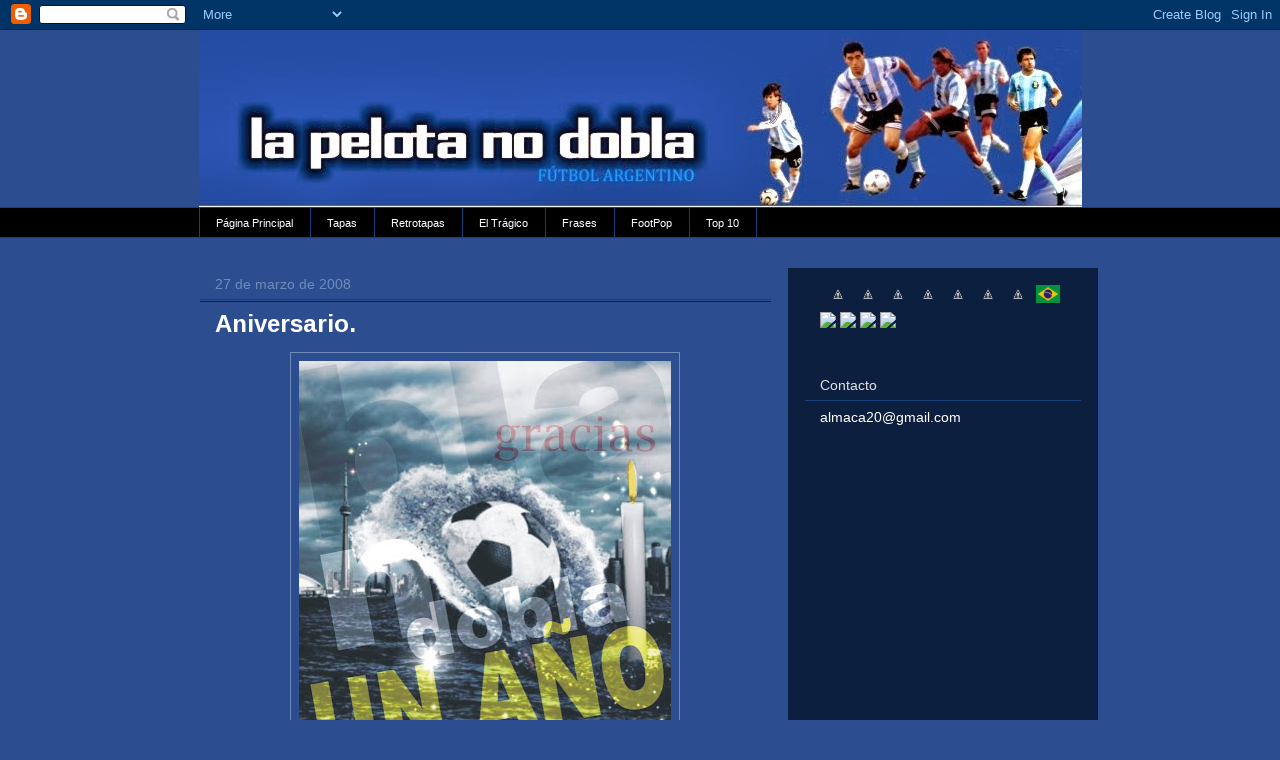

--- FILE ---
content_type: text/html; charset=UTF-8
request_url: https://la-pelota-no-dobla.blogspot.com/2008/03/aniversario.html?showComment=1206654420000
body_size: 26516
content:
<!DOCTYPE html>
<html class='v2' dir='ltr' xmlns='http://www.w3.org/1999/xhtml' xmlns:b='http://www.google.com/2005/gml/b' xmlns:data='http://www.google.com/2005/gml/data' xmlns:expr='http://www.google.com/2005/gml/expr'>
<head>
<link href='https://www.blogger.com/static/v1/widgets/335934321-css_bundle_v2.css' rel='stylesheet' type='text/css'/>
<meta content='width=1100' name='viewport'/>
<meta content='text/html; charset=UTF-8' http-equiv='Content-Type'/>
<meta content='blogger' name='generator'/>
<link href='https://la-pelota-no-dobla.blogspot.com/favicon.ico' rel='icon' type='image/x-icon'/>
<link href='http://la-pelota-no-dobla.blogspot.com/2008/03/aniversario.html' rel='canonical'/>
<link rel="alternate" type="application/atom+xml" title="LA PELOTA NO DOBLA - Atom" href="https://la-pelota-no-dobla.blogspot.com/feeds/posts/default" />
<link rel="alternate" type="application/rss+xml" title="LA PELOTA NO DOBLA - RSS" href="https://la-pelota-no-dobla.blogspot.com/feeds/posts/default?alt=rss" />
<link rel="service.post" type="application/atom+xml" title="LA PELOTA NO DOBLA - Atom" href="https://www.blogger.com/feeds/8777236025114089465/posts/default" />

<link rel="alternate" type="application/atom+xml" title="LA PELOTA NO DOBLA - Atom" href="https://la-pelota-no-dobla.blogspot.com/feeds/4417102011104686202/comments/default" />
<!--Can't find substitution for tag [blog.ieCssRetrofitLinks]-->
<link href='https://blogger.googleusercontent.com/img/b/R29vZ2xl/AVvXsEins5cX_8E0ced5XzOZDPf8jyoYXXWl-Do2HJUMxYOmySZ6Wgkibt-YzTjf7tdBz6kV-3xPhuTvfn_sfSnkX5eEC07RPfrR7Ur8VpSr9ZkLU7GFHCUs7sxDb0TnU-6qauPVEUYS8y-5pmQ/s400/UN+A%C3%91O.jpg' rel='image_src'/>
<meta content='http://la-pelota-no-dobla.blogspot.com/2008/03/aniversario.html' property='og:url'/>
<meta content='Aniversario.' property='og:title'/>
<meta content='' property='og:description'/>
<meta content='https://blogger.googleusercontent.com/img/b/R29vZ2xl/AVvXsEins5cX_8E0ced5XzOZDPf8jyoYXXWl-Do2HJUMxYOmySZ6Wgkibt-YzTjf7tdBz6kV-3xPhuTvfn_sfSnkX5eEC07RPfrR7Ur8VpSr9ZkLU7GFHCUs7sxDb0TnU-6qauPVEUYS8y-5pmQ/w1200-h630-p-k-no-nu/UN+A%C3%91O.jpg' property='og:image'/>
<title>LA PELOTA NO DOBLA: Aniversario.</title>
<style type='text/css'>@font-face{font-family:'Arimo';font-style:normal;font-weight:700;font-display:swap;src:url(//fonts.gstatic.com/s/arimo/v35/P5sfzZCDf9_T_3cV7NCUECyoxNk3CstcDRrBdwcoaaQwpBQ.woff2)format('woff2');unicode-range:U+0460-052F,U+1C80-1C8A,U+20B4,U+2DE0-2DFF,U+A640-A69F,U+FE2E-FE2F;}@font-face{font-family:'Arimo';font-style:normal;font-weight:700;font-display:swap;src:url(//fonts.gstatic.com/s/arimo/v35/P5sfzZCDf9_T_3cV7NCUECyoxNk3CstcBBrBdwcoaaQwpBQ.woff2)format('woff2');unicode-range:U+0301,U+0400-045F,U+0490-0491,U+04B0-04B1,U+2116;}@font-face{font-family:'Arimo';font-style:normal;font-weight:700;font-display:swap;src:url(//fonts.gstatic.com/s/arimo/v35/P5sfzZCDf9_T_3cV7NCUECyoxNk3CstcDBrBdwcoaaQwpBQ.woff2)format('woff2');unicode-range:U+1F00-1FFF;}@font-face{font-family:'Arimo';font-style:normal;font-weight:700;font-display:swap;src:url(//fonts.gstatic.com/s/arimo/v35/P5sfzZCDf9_T_3cV7NCUECyoxNk3CstcAxrBdwcoaaQwpBQ.woff2)format('woff2');unicode-range:U+0370-0377,U+037A-037F,U+0384-038A,U+038C,U+038E-03A1,U+03A3-03FF;}@font-face{font-family:'Arimo';font-style:normal;font-weight:700;font-display:swap;src:url(//fonts.gstatic.com/s/arimo/v35/P5sfzZCDf9_T_3cV7NCUECyoxNk3CstcAhrBdwcoaaQwpBQ.woff2)format('woff2');unicode-range:U+0307-0308,U+0590-05FF,U+200C-2010,U+20AA,U+25CC,U+FB1D-FB4F;}@font-face{font-family:'Arimo';font-style:normal;font-weight:700;font-display:swap;src:url(//fonts.gstatic.com/s/arimo/v35/P5sfzZCDf9_T_3cV7NCUECyoxNk3CstcDxrBdwcoaaQwpBQ.woff2)format('woff2');unicode-range:U+0102-0103,U+0110-0111,U+0128-0129,U+0168-0169,U+01A0-01A1,U+01AF-01B0,U+0300-0301,U+0303-0304,U+0308-0309,U+0323,U+0329,U+1EA0-1EF9,U+20AB;}@font-face{font-family:'Arimo';font-style:normal;font-weight:700;font-display:swap;src:url(//fonts.gstatic.com/s/arimo/v35/P5sfzZCDf9_T_3cV7NCUECyoxNk3CstcDhrBdwcoaaQwpBQ.woff2)format('woff2');unicode-range:U+0100-02BA,U+02BD-02C5,U+02C7-02CC,U+02CE-02D7,U+02DD-02FF,U+0304,U+0308,U+0329,U+1D00-1DBF,U+1E00-1E9F,U+1EF2-1EFF,U+2020,U+20A0-20AB,U+20AD-20C0,U+2113,U+2C60-2C7F,U+A720-A7FF;}@font-face{font-family:'Arimo';font-style:normal;font-weight:700;font-display:swap;src:url(//fonts.gstatic.com/s/arimo/v35/P5sfzZCDf9_T_3cV7NCUECyoxNk3CstcABrBdwcoaaQw.woff2)format('woff2');unicode-range:U+0000-00FF,U+0131,U+0152-0153,U+02BB-02BC,U+02C6,U+02DA,U+02DC,U+0304,U+0308,U+0329,U+2000-206F,U+20AC,U+2122,U+2191,U+2193,U+2212,U+2215,U+FEFF,U+FFFD;}@font-face{font-family:'Calibri';font-style:normal;font-weight:400;font-display:swap;src:url(//fonts.gstatic.com/l/font?kit=J7afnpV-BGlaFfdAhLEY67FIEjg&skey=a1029226f80653a8&v=v15)format('woff2');unicode-range:U+0000-00FF,U+0131,U+0152-0153,U+02BB-02BC,U+02C6,U+02DA,U+02DC,U+0304,U+0308,U+0329,U+2000-206F,U+20AC,U+2122,U+2191,U+2193,U+2212,U+2215,U+FEFF,U+FFFD;}</style>
<style id='page-skin-1' type='text/css'><!--
/*
-----------------------------------------------
Blogger Template Style
Name:     Awesome Inc.
Designer: Tina Chen
URL:      tinachen.org
----------------------------------------------- */
/* Variable definitions
====================
<Variable name="keycolor" description="Main Color" type="color" default="#ffffff"/>
<Group description="Page" selector="body">
<Variable name="body.font" description="Font" type="font"
default="normal normal 13px Arial, Tahoma, Helvetica, FreeSans, sans-serif"/>
<Variable name="body.background.color" description="Background Color" type="color" default="#000000"/>
<Variable name="body.text.color" description="Text Color" type="color" default="#ffffff"/>
</Group>
<Group description="Links" selector=".main-inner">
<Variable name="link.color" description="Link Color" type="color" default="#888888"/>
<Variable name="link.visited.color" description="Visited Color" type="color" default="#444444"/>
<Variable name="link.hover.color" description="Hover Color" type="color" default="#cccccc"/>
</Group>
<Group description="Blog Title" selector=".header h1">
<Variable name="header.font" description="Title Font" type="font"
default="normal bold 40px Arial, Tahoma, Helvetica, FreeSans, sans-serif"/>
<Variable name="header.text.color" description="Title Color" type="color" default="#ffffff" />
<Variable name="header.background.color" description="Header Background" type="color" default="transparent" />
</Group>
<Group description="Blog Description" selector=".header .description">
<Variable name="description.font" description="Font" type="font"
default="normal normal 14px Arial, Tahoma, Helvetica, FreeSans, sans-serif"/>
<Variable name="description.text.color" description="Text Color" type="color"
default="#ffffff" />
</Group>
<Group description="Tabs Text" selector=".tabs-inner .widget li a">
<Variable name="tabs.font" description="Font" type="font"
default="normal bold 14px Arial, Tahoma, Helvetica, FreeSans, sans-serif"/>
<Variable name="tabs.text.color" description="Text Color" type="color" default="#ffffff"/>
<Variable name="tabs.selected.text.color" description="Selected Color" type="color" default="#ffffff"/>
</Group>
<Group description="Tabs Background" selector=".tabs-outer .PageList">
<Variable name="tabs.background.color" description="Background Color" type="color" default="#141414"/>
<Variable name="tabs.selected.background.color" description="Selected Color" type="color" default="#444444"/>
<Variable name="tabs.border.color" description="Border Color" type="color" default="#0c1f3e"/>
</Group>
<Group description="Date Header" selector=".main-inner .widget h2.date-header, .main-inner .widget h2.date-header span">
<Variable name="date.font" description="Font" type="font"
default="normal normal 14px Arial, Tahoma, Helvetica, FreeSans, sans-serif"/>
<Variable name="date.text.color" description="Text Color" type="color" default="#666666"/>
<Variable name="date.border.color" description="Border Color" type="color" default="#0c1f3e"/>
</Group>
<Group description="Post Title" selector="h3.post-title, h4, h3.post-title a">
<Variable name="post.title.font" description="Font" type="font"
default="normal bold 22px Arial, Tahoma, Helvetica, FreeSans, sans-serif"/>
<Variable name="post.title.text.color" description="Text Color" type="color" default="#ffffff"/>
</Group>
<Group description="Post Background" selector=".post">
<Variable name="post.background.color" description="Background Color" type="color" default="#0c1f3e" />
<Variable name="post.border.color" description="Border Color" type="color" default="#0c1f3e" />
<Variable name="post.border.bevel.color" description="Bevel Color" type="color" default="#0c1f3e"/>
</Group>
<Group description="Gadget Title" selector="h2">
<Variable name="widget.title.font" description="Font" type="font"
default="normal bold 14px Arial, Tahoma, Helvetica, FreeSans, sans-serif"/>
<Variable name="widget.title.text.color" description="Text Color" type="color" default="#ffffff"/>
</Group>
<Group description="Gadget Text" selector=".sidebar .widget">
<Variable name="widget.font" description="Font" type="font"
default="normal normal 14px Arial, Tahoma, Helvetica, FreeSans, sans-serif"/>
<Variable name="widget.text.color" description="Text Color" type="color" default="#ffffff"/>
<Variable name="widget.alternate.text.color" description="Alternate Color" type="color" default="#666666"/>
</Group>
<Group description="Gadget Links" selector=".sidebar .widget">
<Variable name="widget.link.color" description="Link Color" type="color" default="#0c1f3e"/>
<Variable name="widget.link.visited.color" description="Visited Color" type="color" default="#000000"/>
<Variable name="widget.link.hover.color" description="Hover Color" type="color" default="#bfbfbf"/>
</Group>
<Group description="Gadget Background" selector=".sidebar .widget">
<Variable name="widget.background.color" description="Background Color" type="color" default="#141414"/>
<Variable name="widget.border.color" description="Border Color" type="color" default="#222222"/>
<Variable name="widget.border.bevel.color" description="Bevel Color" type="color" default="#000000"/>
</Group>
<Group description="Sidebar Background" selector=".column-left-inner .column-right-inner">
<Variable name="widget.outer.background.color" description="Background Color" type="color" default="transparent" />
</Group>
<Group description="Images" selector=".main-inner">
<Variable name="image.background.color" description="Background Color" type="color" default="transparent"/>
<Variable name="image.border.color" description="Border Color" type="color" default="transparent"/>
</Group>
<Group description="Feed" selector=".blog-feeds">
<Variable name="feed.text.color" description="Text Color" type="color" default="#ffffff"/>
</Group>
<Group description="Feed Links" selector=".blog-feeds">
<Variable name="feed.link.color" description="Link Color" type="color" default="#0c1f3e"/>
<Variable name="feed.link.visited.color" description="Visited Color" type="color" default="#000000"/>
<Variable name="feed.link.hover.color" description="Hover Color" type="color" default="#bfbfbf"/>
</Group>
<Group description="Pager" selector=".blog-pager">
<Variable name="pager.background.color" description="Background Color" type="color" default="#2c4e90" />
</Group>
<Group description="Footer" selector=".footer-outer">
<Variable name="footer.background.color" description="Background Color" type="color" default="#0c1f3e" />
<Variable name="footer.text.color" description="Text Color" type="color" default="#ffffff" />
</Group>
<Variable name="title.shadow.spread" description="Title Shadow" type="length" default="-1px"/>
<Variable name="body.background" description="Body Background" type="background"
color="#2c4e90"
default="$(color) none repeat scroll top left"/>
<Variable name="body.background.gradient.cap" description="Body Gradient Cap" type="url"
default="none"/>
<Variable name="body.background.size" description="Body Background Size" type="string" default="auto"/>
<Variable name="tabs.background.gradient" description="Tabs Background Gradient" type="url"
default="none"/>
<Variable name="header.background.gradient" description="Header Background Gradient" type="url" default="none" />
<Variable name="header.padding.top" description="Header Top Padding" type="length" default="22px" />
<Variable name="header.margin.top" description="Header Top Margin" type="length" default="0" />
<Variable name="header.margin.bottom" description="Header Bottom Margin" type="length" default="0" />
<Variable name="widget.padding.top" description="Widget Padding Top" type="length" default="8px" />
<Variable name="widget.padding.side" description="Widget Padding Side" type="length" default="15px" />
<Variable name="widget.outer.margin.top" description="Widget Top Margin" type="length" default="0" />
<Variable name="widget.outer.background.gradient" description="Gradient" type="url" default="none" />
<Variable name="widget.border.radius" description="Gadget Border Radius" type="length" default="0" />
<Variable name="outer.shadow.spread" description="Outer Shadow Size" type="length" default="0" />
<Variable name="date.header.border.radius.top" description="Date Header Border Radius Top" type="length" default="0" />
<Variable name="date.header.position" description="Date Header Position" type="length" default="15px" />
<Variable name="date.space" description="Date Space" type="length" default="30px" />
<Variable name="date.position" description="Date Float" type="string" default="static" />
<Variable name="date.padding.bottom" description="Date Padding Bottom" type="length" default="0" />
<Variable name="date.border.size" description="Date Border Size" type="length" default="0" />
<Variable name="date.background" description="Date Background" type="background" color="transparent"
default="$(color) none no-repeat scroll top left" />
<Variable name="date.first.border.radius.top" description="Date First top radius" type="length" default="0" />
<Variable name="date.last.space.bottom" description="Date Last Space Bottom" type="length"
default="20px" />
<Variable name="date.last.border.radius.bottom" description="Date Last bottom radius" type="length" default="0" />
<Variable name="post.first.padding.top" description="First Post Padding Top" type="length" default="0" />
<Variable name="image.shadow.spread" description="Image Shadow Size" type="length" default="0"/>
<Variable name="image.border.radius" description="Image Border Radius" type="length" default="0"/>
<Variable name="separator.outdent" description="Separator Outdent" type="length" default="15px" />
<Variable name="title.separator.border.size" description="Widget Title Border Size" type="length" default="1px" />
<Variable name="list.separator.border.size" description="List Separator Border Size" type="length" default="1px" />
<Variable name="shadow.spread" description="Shadow Size" type="length" default="0"/>
<Variable name="startSide" description="Side where text starts in blog language" type="automatic" default="left"/>
<Variable name="endSide" description="Side where text ends in blog language" type="automatic" default="right"/>
<Variable name="date.side" description="Side where date header is placed" type="string" default="right"/>
<Variable name="pager.border.radius.top" description="Pager Border Top Radius" type="length" default="0" />
<Variable name="pager.space.top" description="Pager Top Space" type="length" default="1em" />
<Variable name="footer.background.gradient" description="Background Gradient" type="url" default="none" />
<Variable name="mobile.background.size" description="Mobile Background Size" type="string"
default="auto"/>
<Variable name="mobile.background.overlay" description="Mobile Background Overlay" type="string"
default="transparent none repeat scroll top left"/>
<Variable name="mobile.button.color" description="Mobile Button Color" type="color" default="#ffffff" />
*/
/* Content
----------------------------------------------- */
body {
font: normal normal 14px Calibri;
color: #ffffff;
background: #2c4e90 none no-repeat scroll center center;
}
html body .content-outer {
min-width: 0;
max-width: 100%;
width: 100%;
}
a:link {
text-decoration: none;
color: #0c1f3e;
}
a:visited {
text-decoration: none;
color: #000000;
}
a:hover {
text-decoration: underline;
color: #bfbfbf;
}
.body-fauxcolumn-outer .cap-top {
position: absolute;
z-index: 1;
height: 276px;
width: 100%;
background: transparent none repeat-x scroll top left;
_background-image: none;
}
/* Columns
----------------------------------------------- */
.content-inner {
padding: 0;
}
.header-inner .section {
margin: 0 16px;
}
.tabs-inner .section {
margin: 0 16px;
}
.main-inner {
padding-top: 30px;
}
.main-inner .column-center-inner,
.main-inner .column-left-inner,
.main-inner .column-right-inner {
padding: 0 5px;
}
*+html body .main-inner .column-center-inner {
margin-top: -30px;
}
#layout .main-inner .column-center-inner {
margin-top: 0;
}
/* Header
----------------------------------------------- */
.header-outer {
margin: 0 0 0 0;
background: transparent none repeat scroll 0 0;
}
.Header h1 {
font: normal bold 40px Arimo;
color: #ffffff;
text-shadow: 0 0 -1px #000000;
}
.Header h1 a {
color: #ffffff;
}
.Header .description {
font: normal normal 14px Arial, Tahoma, Helvetica, FreeSans, sans-serif;
color: #ffffff;
}
.header-inner .Header .titlewrapper,
.header-inner .Header .descriptionwrapper {
padding-left: 0;
padding-right: 0;
margin-bottom: 0;
}
.header-inner .Header .titlewrapper {
padding-top: 22px;
}
/* Tabs
----------------------------------------------- */
.tabs-outer {
overflow: hidden;
position: relative;
background: #000000 none repeat scroll 0 0;
}
#layout .tabs-outer {
overflow: visible;
}
.tabs-cap-top, .tabs-cap-bottom {
position: absolute;
width: 100%;
border-top: 1px solid #183e7c;
}
.tabs-cap-bottom {
bottom: 0;
}
.tabs-inner .widget li a {
display: inline-block;
margin: 0;
padding: .6em 1.5em;
font: normal normal 11px Arial, Tahoma, Helvetica, FreeSans, sans-serif;
color: #ffffff;
border-top: 1px solid #183e7c;
border-bottom: 1px solid #183e7c;
border-left: 1px solid #183e7c;
height: 16px;
line-height: 16px;
}
.tabs-inner .widget li:last-child a {
border-right: 1px solid #183e7c;
}
.tabs-inner .widget li.selected a, .tabs-inner .widget li a:hover {
background: #000000 none repeat-x scroll 0 -100px;
color: #ffffff;
}
/* Headings
----------------------------------------------- */
h2 {
font: normal normal 14px Arial, Tahoma, Helvetica, FreeSans, sans-serif;
color: #e1e1e1;
}
/* Widgets
----------------------------------------------- */
.main-inner .section {
margin: 0 27px;
padding: 0;
}
.main-inner .column-left-outer,
.main-inner .column-right-outer {
margin-top: 0;
}
#layout .main-inner .column-left-outer,
#layout .main-inner .column-right-outer {
margin-top: 0;
}
.main-inner .column-left-inner,
.main-inner .column-right-inner {
background: #0c1f3e none repeat 0 0;
-moz-box-shadow: 0 0 0 rgba(0, 0, 0, .2);
-webkit-box-shadow: 0 0 0 rgba(0, 0, 0, .2);
-goog-ms-box-shadow: 0 0 0 rgba(0, 0, 0, .2);
box-shadow: 0 0 0 rgba(0, 0, 0, .2);
-moz-border-radius: 0;
-webkit-border-radius: 0;
-goog-ms-border-radius: 0;
border-radius: 0;
}
#layout .main-inner .column-left-inner,
#layout .main-inner .column-right-inner {
margin-top: 0;
}
.sidebar .widget {
font: normal normal 14px Arial, Tahoma, Helvetica, FreeSans, sans-serif;
color: #ffffff;
}
.sidebar .widget a:link {
color: #646464;
}
.sidebar .widget a:visited {
color: #245dba;
}
.sidebar .widget a:hover {
color: #bfbfbf;
}
.sidebar .widget h2 {
text-shadow: 0 0 -1px #000000;
}
.main-inner .widget {
background-color: #0c1f3e;
border: 1px solid #0c1f3e;
padding: 0 15px 15px;
margin: 20px -16px;
-moz-box-shadow: 0 0 0 rgba(0, 0, 0, .2);
-webkit-box-shadow: 0 0 0 rgba(0, 0, 0, .2);
-goog-ms-box-shadow: 0 0 0 rgba(0, 0, 0, .2);
box-shadow: 0 0 0 rgba(0, 0, 0, .2);
-moz-border-radius: 0;
-webkit-border-radius: 0;
-goog-ms-border-radius: 0;
border-radius: 0;
}
.main-inner .widget h2 {
margin: 0 -15px;
padding: .6em 15px .5em;
border-bottom: 1px solid #183e7c;
}
.footer-inner .widget h2 {
padding: 0 0 .4em;
border-bottom: 1px solid #183e7c;
}
.main-inner .widget h2 + div, .footer-inner .widget h2 + div {
border-top: 1px solid #0c1f3e;
padding-top: 8px;
}
.main-inner .widget .widget-content {
margin: 0 -15px;
padding: 7px 15px 0;
}
.main-inner .widget ul, .main-inner .widget #ArchiveList ul.flat {
margin: -8px -15px 0;
padding: 0;
list-style: none;
}
.main-inner .widget #ArchiveList {
margin: -8px 0 0;
}
.main-inner .widget ul li, .main-inner .widget #ArchiveList ul.flat li {
padding: .5em 15px;
text-indent: 0;
color: #ffffff;
border-top: 1px solid #0c1f3e;
border-bottom: 1px solid #183e7c;
}
.main-inner .widget #ArchiveList ul li {
padding-top: .25em;
padding-bottom: .25em;
}
.main-inner .widget ul li:first-child, .main-inner .widget #ArchiveList ul.flat li:first-child {
border-top: none;
}
.main-inner .widget ul li:last-child, .main-inner .widget #ArchiveList ul.flat li:last-child {
border-bottom: none;
}
.post-body {
position: relative;
}
.main-inner .widget .post-body ul {
padding: 0 2.5em;
margin: .5em 0;
list-style: disc;
}
.main-inner .widget .post-body ul li {
padding: 0.25em 0;
margin-bottom: .25em;
color: #ffffff;
border: none;
}
.footer-inner .widget ul {
padding: 0;
list-style: none;
}
.widget .zippy {
color: #ffffff;
}
/* Posts
----------------------------------------------- */
body .main-inner .Blog {
padding: 0;
margin-bottom: 1em;
background-color: transparent;
border: none;
-moz-box-shadow: 0 0 0 rgba(0, 0, 0, 0);
-webkit-box-shadow: 0 0 0 rgba(0, 0, 0, 0);
-goog-ms-box-shadow: 0 0 0 rgba(0, 0, 0, 0);
box-shadow: 0 0 0 rgba(0, 0, 0, 0);
}
.main-inner .section:last-child .Blog:last-child {
padding: 0;
margin-bottom: 1em;
}
.main-inner .widget h2.date-header {
margin: 0 -15px 1px;
padding: 0 0 0 0;
font: normal normal 14px Arial, Tahoma, Helvetica, FreeSans, sans-serif;
color: #6f8bba;
background: transparent none no-repeat scroll top left;
border-top: 0 solid #183e7c;
border-bottom: 1px solid #183e7c;
-moz-border-radius-topleft: 0;
-moz-border-radius-topright: 0;
-webkit-border-top-left-radius: 0;
-webkit-border-top-right-radius: 0;
border-top-left-radius: 0;
border-top-right-radius: 0;
position: static;
bottom: 100%;
right: 15px;
text-shadow: 0 0 -1px #000000;
}
.main-inner .widget h2.date-header span {
font: normal normal 14px Arial, Tahoma, Helvetica, FreeSans, sans-serif;
display: block;
padding: .5em 15px;
border-left: 0 solid #183e7c;
border-right: 0 solid #183e7c;
}
.date-outer {
position: relative;
margin: 30px 0 20px;
padding: 0 15px;
background-color: #2c4e90;
border: 1px solid #2c4e90;
-moz-box-shadow: 0 0 0 rgba(0, 0, 0, .2);
-webkit-box-shadow: 0 0 0 rgba(0, 0, 0, .2);
-goog-ms-box-shadow: 0 0 0 rgba(0, 0, 0, .2);
box-shadow: 0 0 0 rgba(0, 0, 0, .2);
-moz-border-radius: 0;
-webkit-border-radius: 0;
-goog-ms-border-radius: 0;
border-radius: 0;
}
.date-outer:first-child {
margin-top: 0;
}
.date-outer:last-child {
margin-bottom: 20px;
-moz-border-radius-bottomleft: 0;
-moz-border-radius-bottomright: 0;
-webkit-border-bottom-left-radius: 0;
-webkit-border-bottom-right-radius: 0;
-goog-ms-border-bottom-left-radius: 0;
-goog-ms-border-bottom-right-radius: 0;
border-bottom-left-radius: 0;
border-bottom-right-radius: 0;
}
.date-posts {
margin: 0 -15px;
padding: 0 15px;
clear: both;
}
.post-outer, .inline-ad {
border-top: 1px solid #0c1f3e;
margin: 0 -15px;
padding: 15px 15px;
}
.post-outer {
padding-bottom: 10px;
}
.post-outer:first-child {
padding-top: 0;
border-top: none;
}
.post-outer:last-child, .inline-ad:last-child {
border-bottom: none;
}
.post-body {
position: relative;
}
.post-body img {
padding: 8px;
background: #2c4e90;
border: 1px solid #6f8bba;
-moz-box-shadow: 0 0 0 rgba(0, 0, 0, .2);
-webkit-box-shadow: 0 0 0 rgba(0, 0, 0, .2);
box-shadow: 0 0 0 rgba(0, 0, 0, .2);
-moz-border-radius: 0;
-webkit-border-radius: 0;
border-radius: 0;
}
h3.post-title, h4 {
font: normal bold 24px Arimo;
color: #ffffff;
}
h3.post-title a {
font: normal bold 24px Arimo;
color: #ffffff;
}
h3.post-title a:hover {
color: #bfbfbf;
text-decoration: underline;
}
.post-header {
margin: 0 0 1em;
}
.post-body {
line-height: 1.4;
}
.post-outer h2 {
color: #ffffff;
}
.post-footer {
margin: 1.5em 0 0;
}
#blog-pager {
padding: 15px;
font-size: 120%;
background-color: #183e7c;
border: 1px solid #0c1f3e;
-moz-box-shadow: 0 0 0 rgba(0, 0, 0, .2);
-webkit-box-shadow: 0 0 0 rgba(0, 0, 0, .2);
-goog-ms-box-shadow: 0 0 0 rgba(0, 0, 0, .2);
box-shadow: 0 0 0 rgba(0, 0, 0, .2);
-moz-border-radius: 0;
-webkit-border-radius: 0;
-goog-ms-border-radius: 0;
border-radius: 0;
-moz-border-radius-topleft: 0;
-moz-border-radius-topright: 0;
-webkit-border-top-left-radius: 0;
-webkit-border-top-right-radius: 0;
-goog-ms-border-top-left-radius: 0;
-goog-ms-border-top-right-radius: 0;
border-top-left-radius: 0;
border-top-right-radius-topright: 0;
margin-top: 1em;
}
.blog-feeds, .post-feeds {
margin: 1em 0;
text-align: center;
color: #ffffff;
}
.blog-feeds a, .post-feeds a {
color: #646464;
}
.blog-feeds a:visited, .post-feeds a:visited {
color: #000000;
}
.blog-feeds a:hover, .post-feeds a:hover {
color: #bfbfbf;
}
.post-outer .comments {
margin-top: 2em;
}
/* Comments
----------------------------------------------- */
.comments .comments-content .icon.blog-author {
background-repeat: no-repeat;
background-image: url([data-uri]);
}
.comments .comments-content .loadmore a {
border-top: 1px solid #183e7c;
border-bottom: 1px solid #183e7c;
}
.comments .continue {
border-top: 2px solid #183e7c;
}
/* Footer
----------------------------------------------- */
.footer-outer {
margin: -0 0 -1px;
padding: 0 0 0;
color: #ffffff;
overflow: hidden;
}
.footer-fauxborder-left {
border-top: 1px solid #0c1f3e;
background: #0c1f3e none repeat scroll 0 0;
-moz-box-shadow: 0 0 0 rgba(0, 0, 0, .2);
-webkit-box-shadow: 0 0 0 rgba(0, 0, 0, .2);
-goog-ms-box-shadow: 0 0 0 rgba(0, 0, 0, .2);
box-shadow: 0 0 0 rgba(0, 0, 0, .2);
margin: 0 -0;
}
/* Mobile
----------------------------------------------- */
body.mobile {
background-size: auto;
}
.mobile .body-fauxcolumn-outer {
background: transparent none repeat scroll top left;
}
*+html body.mobile .main-inner .column-center-inner {
margin-top: 0;
}
.mobile .main-inner .widget {
padding: 0 0 15px;
}
.mobile .main-inner .widget h2 + div,
.mobile .footer-inner .widget h2 + div {
border-top: none;
padding-top: 0;
}
.mobile .footer-inner .widget h2 {
padding: 0.5em 0;
border-bottom: none;
}
.mobile .main-inner .widget .widget-content {
margin: 0;
padding: 7px 0 0;
}
.mobile .main-inner .widget ul,
.mobile .main-inner .widget #ArchiveList ul.flat {
margin: 0 -15px 0;
}
.mobile .main-inner .widget h2.date-header {
right: 0;
}
.mobile .date-header span {
padding: 0.4em 0;
}
.mobile .date-outer:first-child {
margin-bottom: 0;
border: 1px solid #2c4e90;
-moz-border-radius-topleft: 0;
-moz-border-radius-topright: 0;
-webkit-border-top-left-radius: 0;
-webkit-border-top-right-radius: 0;
-goog-ms-border-top-left-radius: 0;
-goog-ms-border-top-right-radius: 0;
border-top-left-radius: 0;
border-top-right-radius: 0;
}
.mobile .date-outer {
border-color: #2c4e90;
border-width: 0 1px 1px;
}
.mobile .date-outer:last-child {
margin-bottom: 0;
}
.mobile .main-inner {
padding: 0;
}
.mobile .header-inner .section {
margin: 0;
}
.mobile .post-outer, .mobile .inline-ad {
padding: 5px 0;
}
.mobile .tabs-inner .section {
margin: 0 10px;
}
.mobile .main-inner .widget h2 {
margin: 0;
padding: 0;
}
.mobile .main-inner .widget h2.date-header span {
padding: 0;
}
.mobile .main-inner .widget .widget-content {
margin: 0;
padding: 7px 0 0;
}
.mobile #blog-pager {
border: 1px solid transparent;
background: #0c1f3e none repeat scroll 0 0;
}
.mobile .main-inner .column-left-inner,
.mobile .main-inner .column-right-inner {
background: #0c1f3e none repeat 0 0;
-moz-box-shadow: none;
-webkit-box-shadow: none;
-goog-ms-box-shadow: none;
box-shadow: none;
}
.mobile .date-posts {
margin: 0;
padding: 0;
}
.mobile .footer-fauxborder-left {
margin: 0;
border-top: inherit;
}
.mobile .main-inner .section:last-child .Blog:last-child {
margin-bottom: 0;
}
.mobile-index-contents {
color: #ffffff;
}
.mobile .mobile-link-button {
background: #0c1f3e none repeat scroll 0 0;
}
.mobile-link-button a:link, .mobile-link-button a:visited {
color: #ffffff;
}
.mobile .tabs-inner .PageList .widget-content {
background: transparent;
border-top: 1px solid;
border-color: #183e7c;
color: #ffffff;
}
.mobile .tabs-inner .PageList .widget-content .pagelist-arrow {
border-left: 1px solid #183e7c;
}

--></style>
<style id='template-skin-1' type='text/css'><!--
body {
min-width: 915px;
}
.content-outer, .content-fauxcolumn-outer, .region-inner {
min-width: 915px;
max-width: 915px;
_width: 915px;
}
.main-inner .columns {
padding-left: 0px;
padding-right: 310px;
}
.main-inner .fauxcolumn-center-outer {
left: 0px;
right: 310px;
/* IE6 does not respect left and right together */
_width: expression(this.parentNode.offsetWidth -
parseInt("0px") -
parseInt("310px") + 'px');
}
.main-inner .fauxcolumn-left-outer {
width: 0px;
}
.main-inner .fauxcolumn-right-outer {
width: 310px;
}
.main-inner .column-left-outer {
width: 0px;
right: 100%;
margin-left: -0px;
}
.main-inner .column-right-outer {
width: 310px;
margin-right: -310px;
}
#layout {
min-width: 0;
}
#layout .content-outer {
min-width: 0;
width: 800px;
}
#layout .region-inner {
min-width: 0;
width: auto;
}
--></style>
<link href='https://www.blogger.com/dyn-css/authorization.css?targetBlogID=8777236025114089465&amp;zx=921a679a-ee4e-41c2-a1af-00a0e26a888c' media='none' onload='if(media!=&#39;all&#39;)media=&#39;all&#39;' rel='stylesheet'/><noscript><link href='https://www.blogger.com/dyn-css/authorization.css?targetBlogID=8777236025114089465&amp;zx=921a679a-ee4e-41c2-a1af-00a0e26a888c' rel='stylesheet'/></noscript>
<meta name='google-adsense-platform-account' content='ca-host-pub-1556223355139109'/>
<meta name='google-adsense-platform-domain' content='blogspot.com'/>

<!-- data-ad-client=ca-pub-7245082158280928 -->

</head>
<body class='loading'>
<script>
  (function(i,s,o,g,r,a,m){i['GoogleAnalyticsObject']=r;i[r]=i[r]||function(){
  (i[r].q=i[r].q||[]).push(arguments)},i[r].l=1*new Date();a=s.createElement(o),
  m=s.getElementsByTagName(o)[0];a.async=1;a.src=g;m.parentNode.insertBefore(a,m)
  })(window,document,'script','//www.google-analytics.com/analytics.js','ga');

  ga('create', 'UA-49332615-1', 'la-pelota-no-dobla.blogspot.com.ar');
  ga('send', 'pageview');

</script>
<div class='navbar section' id='navbar'><div class='widget Navbar' data-version='1' id='Navbar1'><script type="text/javascript">
    function setAttributeOnload(object, attribute, val) {
      if(window.addEventListener) {
        window.addEventListener('load',
          function(){ object[attribute] = val; }, false);
      } else {
        window.attachEvent('onload', function(){ object[attribute] = val; });
      }
    }
  </script>
<div id="navbar-iframe-container"></div>
<script type="text/javascript" src="https://apis.google.com/js/platform.js"></script>
<script type="text/javascript">
      gapi.load("gapi.iframes:gapi.iframes.style.bubble", function() {
        if (gapi.iframes && gapi.iframes.getContext) {
          gapi.iframes.getContext().openChild({
              url: 'https://www.blogger.com/navbar/8777236025114089465?po\x3d4417102011104686202\x26origin\x3dhttps://la-pelota-no-dobla.blogspot.com',
              where: document.getElementById("navbar-iframe-container"),
              id: "navbar-iframe"
          });
        }
      });
    </script><script type="text/javascript">
(function() {
var script = document.createElement('script');
script.type = 'text/javascript';
script.src = '//pagead2.googlesyndication.com/pagead/js/google_top_exp.js';
var head = document.getElementsByTagName('head')[0];
if (head) {
head.appendChild(script);
}})();
</script>
</div></div>
<div class='body-fauxcolumns'>
<div class='fauxcolumn-outer body-fauxcolumn-outer'>
<div class='cap-top'>
<div class='cap-left'></div>
<div class='cap-right'></div>
</div>
<div class='fauxborder-left'>
<div class='fauxborder-right'></div>
<div class='fauxcolumn-inner'>
</div>
</div>
<div class='cap-bottom'>
<div class='cap-left'></div>
<div class='cap-right'></div>
</div>
</div>
</div>
<div class='content'>
<div class='content-fauxcolumns'>
<div class='fauxcolumn-outer content-fauxcolumn-outer'>
<div class='cap-top'>
<div class='cap-left'></div>
<div class='cap-right'></div>
</div>
<div class='fauxborder-left'>
<div class='fauxborder-right'></div>
<div class='fauxcolumn-inner'>
</div>
</div>
<div class='cap-bottom'>
<div class='cap-left'></div>
<div class='cap-right'></div>
</div>
</div>
</div>
<div class='content-outer'>
<div class='content-cap-top cap-top'>
<div class='cap-left'></div>
<div class='cap-right'></div>
</div>
<div class='fauxborder-left content-fauxborder-left'>
<div class='fauxborder-right content-fauxborder-right'></div>
<div class='content-inner'>
<header>
<div class='header-outer'>
<div class='header-cap-top cap-top'>
<div class='cap-left'></div>
<div class='cap-right'></div>
</div>
<div class='fauxborder-left header-fauxborder-left'>
<div class='fauxborder-right header-fauxborder-right'></div>
<div class='region-inner header-inner'>
<div class='header section' id='header'><div class='widget Header' data-version='1' id='Header1'>
<div id='header-inner'>
<a href='https://la-pelota-no-dobla.blogspot.com/' style='display: block'>
<img alt='LA PELOTA NO DOBLA' height='177px; ' id='Header1_headerimg' src='https://blogger.googleusercontent.com/img/b/R29vZ2xl/AVvXsEgsGdQA8rPQSBjZM4m4jCBZC6TSTFIgfdp6mGO7lA2-4SOrLoH-53dlvDXg6c02J_rtKUNp9DXRHx_vnVTG9G2e6MbmOm_5uLQa3fSFgl1vsPEgx8tBYSH69xMxkdlTIOa2sYOo4x7XOi0_/s1600/1.jpg' style='display: block' width='962px; '/>
</a>
</div>
</div></div>
</div>
</div>
<div class='header-cap-bottom cap-bottom'>
<div class='cap-left'></div>
<div class='cap-right'></div>
</div>
</div>
</header>
<div class='tabs-outer'>
<div class='tabs-cap-top cap-top'>
<div class='cap-left'></div>
<div class='cap-right'></div>
</div>
<div class='fauxborder-left tabs-fauxborder-left'>
<div class='fauxborder-right tabs-fauxborder-right'></div>
<div class='region-inner tabs-inner'>
<div class='tabs section' id='crosscol'><div class='widget PageList' data-version='1' id='PageList1'>
<h2>Páginas</h2>
<div class='widget-content'>
<ul>
<li>
<a href='https://la-pelota-no-dobla.blogspot.com/'>Página Principal</a>
</li>
<li>
<a href='https://la-pelota-no-dobla.blogspot.com/p/tapas.html'>Tapas</a>
</li>
<li>
<a href='https://la-pelota-no-dobla.blogspot.com/p/retro.html'>Retrotapas</a>
</li>
<li>
<a href='https://la-pelota-no-dobla.blogspot.com/p/el-tragico.html'>El Trágico</a>
</li>
<li>
<a href='http://la-pelota-no-dobla.blogspot.com.ar/search/label/FRASES'>Frases</a>
</li>
<li>
<a href='https://la-pelota-no-dobla.blogspot.com/p/foot-pop.html'>FootPop</a>
</li>
<li>
<a href='https://la-pelota-no-dobla.blogspot.com/p/top-10.html'>Top 10</a>
</li>
</ul>
<div class='clear'></div>
</div>
</div></div>
<div class='tabs no-items section' id='crosscol-overflow'></div>
</div>
</div>
<div class='tabs-cap-bottom cap-bottom'>
<div class='cap-left'></div>
<div class='cap-right'></div>
</div>
</div>
<div class='main-outer'>
<div class='main-cap-top cap-top'>
<div class='cap-left'></div>
<div class='cap-right'></div>
</div>
<div class='fauxborder-left main-fauxborder-left'>
<div class='fauxborder-right main-fauxborder-right'></div>
<div class='region-inner main-inner'>
<div class='columns fauxcolumns'>
<div class='fauxcolumn-outer fauxcolumn-center-outer'>
<div class='cap-top'>
<div class='cap-left'></div>
<div class='cap-right'></div>
</div>
<div class='fauxborder-left'>
<div class='fauxborder-right'></div>
<div class='fauxcolumn-inner'>
</div>
</div>
<div class='cap-bottom'>
<div class='cap-left'></div>
<div class='cap-right'></div>
</div>
</div>
<div class='fauxcolumn-outer fauxcolumn-left-outer'>
<div class='cap-top'>
<div class='cap-left'></div>
<div class='cap-right'></div>
</div>
<div class='fauxborder-left'>
<div class='fauxborder-right'></div>
<div class='fauxcolumn-inner'>
</div>
</div>
<div class='cap-bottom'>
<div class='cap-left'></div>
<div class='cap-right'></div>
</div>
</div>
<div class='fauxcolumn-outer fauxcolumn-right-outer'>
<div class='cap-top'>
<div class='cap-left'></div>
<div class='cap-right'></div>
</div>
<div class='fauxborder-left'>
<div class='fauxborder-right'></div>
<div class='fauxcolumn-inner'>
</div>
</div>
<div class='cap-bottom'>
<div class='cap-left'></div>
<div class='cap-right'></div>
</div>
</div>
<!-- corrects IE6 width calculation -->
<div class='columns-inner'>
<div class='column-center-outer'>
<div class='column-center-inner'>
<div class='main section' id='main'><div class='widget Blog' data-version='1' id='Blog1'>
<div class='blog-posts hfeed'>
<!--Can't find substitution for tag [defaultAdStart]-->

          <div class="date-outer">
        
<h2 class='date-header'><span>27 de marzo de 2008</span></h2>

          <div class="date-posts">
        
<div class='post-outer'>
<div class='post hentry' itemprop='blogPost' itemscope='itemscope' itemtype='http://schema.org/BlogPosting'>
<meta content='https://blogger.googleusercontent.com/img/b/R29vZ2xl/AVvXsEins5cX_8E0ced5XzOZDPf8jyoYXXWl-Do2HJUMxYOmySZ6Wgkibt-YzTjf7tdBz6kV-3xPhuTvfn_sfSnkX5eEC07RPfrR7Ur8VpSr9ZkLU7GFHCUs7sxDb0TnU-6qauPVEUYS8y-5pmQ/s400/UN+A%C3%91O.jpg' itemprop='image_url'/>
<meta content='8777236025114089465' itemprop='blogId'/>
<meta content='4417102011104686202' itemprop='postId'/>
<a name='4417102011104686202'></a>
<h3 class='post-title entry-title' itemprop='name'>
Aniversario.
</h3>
<div class='post-header'>
<div class='post-header-line-1'></div>
</div>
<div class='post-body entry-content' id='post-body-4417102011104686202' itemprop='description articleBody'>
<a href="https://blogger.googleusercontent.com/img/b/R29vZ2xl/AVvXsEins5cX_8E0ced5XzOZDPf8jyoYXXWl-Do2HJUMxYOmySZ6Wgkibt-YzTjf7tdBz6kV-3xPhuTvfn_sfSnkX5eEC07RPfrR7Ur8VpSr9ZkLU7GFHCUs7sxDb0TnU-6qauPVEUYS8y-5pmQ/s1600-h/UN+A%C3%91O.jpg" onblur="try {parent.deselectBloggerImageGracefully();} catch(e) {}"><img alt="" border="0" id="BLOGGER_PHOTO_ID_5182348944582468354" src="https://blogger.googleusercontent.com/img/b/R29vZ2xl/AVvXsEins5cX_8E0ced5XzOZDPf8jyoYXXWl-Do2HJUMxYOmySZ6Wgkibt-YzTjf7tdBz6kV-3xPhuTvfn_sfSnkX5eEC07RPfrR7Ur8VpSr9ZkLU7GFHCUs7sxDb0TnU-6qauPVEUYS8y-5pmQ/s400/UN+A%C3%91O.jpg" style="margin: 0px auto 10px; display: block; text-align: center; cursor: pointer;" /></a>
<div style='clear: both;'></div>
</div>
<div class='post-footer'>
<div class='post-footer-line post-footer-line-1'><span class='post-author vcard'>
Publicado por
<span class='fn' itemprop='author' itemscope='itemscope' itemtype='http://schema.org/Person'>
<meta content='https://www.blogger.com/profile/13745222532418526179' itemprop='url'/>
<a class='g-profile' href='https://www.blogger.com/profile/13745222532418526179' rel='author' title='author profile'>
<span itemprop='name'>Marco</span>
</a>
</span>
</span>
<span class='post-timestamp'>
en
<meta content='http://la-pelota-no-dobla.blogspot.com/2008/03/aniversario.html' itemprop='url'/>
<a class='timestamp-link' href='https://la-pelota-no-dobla.blogspot.com/2008/03/aniversario.html' rel='bookmark' title='permanent link'><abbr class='published' itemprop='datePublished' title='2008-03-27T06:19:00-03:00'>6:19&#8239;a.m.</abbr></a>
</span>
<span class='post-comment-link'>
</span>
<span class='post-icons'>
<span class='item-action'>
<a href='https://www.blogger.com/email-post/8777236025114089465/4417102011104686202' title='Enviar la entrada por correo electrónico'>
<img alt="" class="icon-action" height="13" src="//img1.blogblog.com/img/icon18_email.gif" width="18">
</a>
</span>
<span class='item-control blog-admin pid-1095582955'>
<a href='https://www.blogger.com/post-edit.g?blogID=8777236025114089465&postID=4417102011104686202&from=pencil' title='Editar entrada'>
<img alt="" class="icon-action" height="18" src="//img2.blogblog.com/img/icon18_edit_allbkg.gif" width="18">
</a>
</span>
</span>
<div class='post-share-buttons goog-inline-block'>
<a class='goog-inline-block share-button sb-email' href='https://www.blogger.com/share-post.g?blogID=8777236025114089465&postID=4417102011104686202&target=email' target='_blank' title='Enviar esto por correo electrónico'><span class='share-button-link-text'>Enviar esto por correo electrónico</span></a><a class='goog-inline-block share-button sb-blog' href='https://www.blogger.com/share-post.g?blogID=8777236025114089465&postID=4417102011104686202&target=blog' onclick='window.open(this.href, "_blank", "height=270,width=475"); return false;' target='_blank' title='BlogThis!'><span class='share-button-link-text'>BlogThis!</span></a><a class='goog-inline-block share-button sb-twitter' href='https://www.blogger.com/share-post.g?blogID=8777236025114089465&postID=4417102011104686202&target=twitter' target='_blank' title='Compartir en X'><span class='share-button-link-text'>Compartir en X</span></a><a class='goog-inline-block share-button sb-facebook' href='https://www.blogger.com/share-post.g?blogID=8777236025114089465&postID=4417102011104686202&target=facebook' onclick='window.open(this.href, "_blank", "height=430,width=640"); return false;' target='_blank' title='Compartir en Facebook'><span class='share-button-link-text'>Compartir en Facebook</span></a>
</div>
</div>
<div class='post-footer-line post-footer-line-2'><span class='post-labels'>
Etiquetas:
<a href='https://la-pelota-no-dobla.blogspot.com/search/label/EL%20BLOG' rel='tag'>EL BLOG</a>
</span>
</div>
<div class='post-footer-line post-footer-line-3'></div>
</div>
</div>
<div class='comments' id='comments'>
<a name='comments'></a>
<h4>32 comentarios:</h4>
<div id='Blog1_comments-block-wrapper'>
<dl class='avatar-comment-indent' id='comments-block'>
<dt class='comment-author ' id='c1202384887478149866'>
<a name='c1202384887478149866'></a>
<div class="avatar-image-container vcard"><span dir="ltr"><a href="https://www.blogger.com/profile/08146409337218694015" target="" rel="nofollow" onclick="" class="avatar-hovercard" id="av-1202384887478149866-08146409337218694015"><img src="https://resources.blogblog.com/img/blank.gif" width="35" height="35" class="delayLoad" style="display: none;" longdesc="//blogger.googleusercontent.com/img/b/R29vZ2xl/AVvXsEiGd_6bR8caXL-mylSfhFCmhZ4jl8MOPEy06CV5kq5O6LNM1KFOzWiXkCMyqIjoTgR11jxhskVJuEto_mCK2R0SkHg_W49PnNTu9WRqIuBsionqdyNpiz07OsR5VJVyWg/s45-c/IMG_20210201_095135.jpg" alt="" title="Andr&eacute;s Romero">

<noscript><img src="//blogger.googleusercontent.com/img/b/R29vZ2xl/AVvXsEiGd_6bR8caXL-mylSfhFCmhZ4jl8MOPEy06CV5kq5O6LNM1KFOzWiXkCMyqIjoTgR11jxhskVJuEto_mCK2R0SkHg_W49PnNTu9WRqIuBsionqdyNpiz07OsR5VJVyWg/s45-c/IMG_20210201_095135.jpg" width="35" height="35" class="photo" alt=""></noscript></a></span></div>
<a href='https://www.blogger.com/profile/08146409337218694015' rel='nofollow'>Andrés Romero</a>
dijo...
</dt>
<dd class='comment-body' id='Blog1_cmt-1202384887478149866'>
<p>
Muchas felicidades Caligula. Me considero afortunado por formar parte de esta efeméride, pues dediqué aquí unas líneas a Fernando Redondo.<BR/><BR/><BR/>Un abrazo, amigo.
</p>
</dd>
<dd class='comment-footer'>
<span class='comment-timestamp'>
<a href='https://la-pelota-no-dobla.blogspot.com/2008/03/aniversario.html?showComment=1206611280000#c1202384887478149866' title='comment permalink'>
27/3/08, 6:48&#8239;a.m.
</a>
<span class='item-control blog-admin pid-735516976'>
<a class='comment-delete' href='https://www.blogger.com/comment/delete/8777236025114089465/1202384887478149866' title='Borrar comentario'>
<img src='//www.blogger.com/img/icon_delete13.gif'/>
</a>
</span>
</span>
</dd>
<dt class='comment-author ' id='c6833948853058188202'>
<a name='c6833948853058188202'></a>
<div class="avatar-image-container avatar-stock"><span dir="ltr"><a href="https://www.blogger.com/profile/04612358751077497603" target="" rel="nofollow" onclick="" class="avatar-hovercard" id="av-6833948853058188202-04612358751077497603"><img src="//www.blogger.com/img/blogger_logo_round_35.png" width="35" height="35" alt="" title="Guido">

</a></span></div>
<a href='https://www.blogger.com/profile/04612358751077497603' rel='nofollow'>Guido</a>
dijo...
</dt>
<dd class='comment-body' id='Blog1_cmt-6833948853058188202'>
<p>
Felicitaciones!!!<BR/><BR/>De los mejores blogs criollos.<BR/><BR/>Espero que siga por muchos años más.<BR/><BR/>Salud!!!
</p>
</dd>
<dd class='comment-footer'>
<span class='comment-timestamp'>
<a href='https://la-pelota-no-dobla.blogspot.com/2008/03/aniversario.html?showComment=1206617400000#c6833948853058188202' title='comment permalink'>
27/3/08, 8:30&#8239;a.m.
</a>
<span class='item-control blog-admin pid-1345270973'>
<a class='comment-delete' href='https://www.blogger.com/comment/delete/8777236025114089465/6833948853058188202' title='Borrar comentario'>
<img src='//www.blogger.com/img/icon_delete13.gif'/>
</a>
</span>
</span>
</dd>
<dt class='comment-author ' id='c2660051162118718578'>
<a name='c2660051162118718578'></a>
<div class="avatar-image-container vcard"><span dir="ltr"><a href="https://www.blogger.com/profile/17940150549570812226" target="" rel="nofollow" onclick="" class="avatar-hovercard" id="av-2660051162118718578-17940150549570812226"><img src="https://resources.blogblog.com/img/blank.gif" width="35" height="35" class="delayLoad" style="display: none;" longdesc="//2.bp.blogspot.com/_Nx1rDKJ-Rus/SasPH1edVAI/AAAAAAAAA0k/9uygvyAIK3E/S45-s35/PPblog2.jpg" alt="" title="El Cronista Deportivo">

<noscript><img src="//2.bp.blogspot.com/_Nx1rDKJ-Rus/SasPH1edVAI/AAAAAAAAA0k/9uygvyAIK3E/S45-s35/PPblog2.jpg" width="35" height="35" class="photo" alt=""></noscript></a></span></div>
<a href='https://www.blogger.com/profile/17940150549570812226' rel='nofollow'>El Cronista Deportivo</a>
dijo...
</dt>
<dd class='comment-body' id='Blog1_cmt-2660051162118718578'>
<p>
&#161;Felicidades! &#161;Y que sean muchos más!<BR/><BR/>Eso sí, no entendí mucho la tapa: &#191;El blog se hunde, sale a flote o está festejando entre las olas?<BR/><BR/>&#161;Ja ja ja! &#161;"La Pelota No Dobla" está cada día mejor!
</p>
</dd>
<dd class='comment-footer'>
<span class='comment-timestamp'>
<a href='https://la-pelota-no-dobla.blogspot.com/2008/03/aniversario.html?showComment=1206625560000#c2660051162118718578' title='comment permalink'>
27/3/08, 10:46&#8239;a.m.
</a>
<span class='item-control blog-admin pid-681254326'>
<a class='comment-delete' href='https://www.blogger.com/comment/delete/8777236025114089465/2660051162118718578' title='Borrar comentario'>
<img src='//www.blogger.com/img/icon_delete13.gif'/>
</a>
</span>
</span>
</dd>
<dt class='comment-author ' id='c3371307753503625917'>
<a name='c3371307753503625917'></a>
<div class="avatar-image-container avatar-stock"><span dir="ltr"><img src="//resources.blogblog.com/img/blank.gif" width="35" height="35" alt="" title="An&oacute;nimo">

</span></div>
Anónimo
dijo...
</dt>
<dd class='comment-body' id='Blog1_cmt-3371307753503625917'>
<p>
Al ritmo que lleva cumplirá muchos más años. SALU2 cordiales desde el otro lado del Atlántico.
</p>
</dd>
<dd class='comment-footer'>
<span class='comment-timestamp'>
<a href='https://la-pelota-no-dobla.blogspot.com/2008/03/aniversario.html?showComment=1206626460000#c3371307753503625917' title='comment permalink'>
27/3/08, 11:01&#8239;a.m.
</a>
<span class='item-control blog-admin pid-1276702013'>
<a class='comment-delete' href='https://www.blogger.com/comment/delete/8777236025114089465/3371307753503625917' title='Borrar comentario'>
<img src='//www.blogger.com/img/icon_delete13.gif'/>
</a>
</span>
</span>
</dd>
<dt class='comment-author ' id='c1769452315582814311'>
<a name='c1769452315582814311'></a>
<div class="avatar-image-container avatar-stock"><span dir="ltr"><img src="//resources.blogblog.com/img/blank.gif" width="35" height="35" alt="" title="An&oacute;nimo">

</span></div>
Anónimo
dijo...
</dt>
<dd class='comment-body' id='Blog1_cmt-1769452315582814311'>
<p>
Enhorabuena por el aniversario, Calígula! No conocía el blog y me ha sorprendido lo bien que está en todo sentido. <BR/><BR/>Saludos! Desde ya, te agrego a mi blogroll
</p>
</dd>
<dd class='comment-footer'>
<span class='comment-timestamp'>
<a href='https://la-pelota-no-dobla.blogspot.com/2008/03/aniversario.html?showComment=1206627540000#c1769452315582814311' title='comment permalink'>
27/3/08, 11:19&#8239;a.m.
</a>
<span class='item-control blog-admin pid-1276702013'>
<a class='comment-delete' href='https://www.blogger.com/comment/delete/8777236025114089465/1769452315582814311' title='Borrar comentario'>
<img src='//www.blogger.com/img/icon_delete13.gif'/>
</a>
</span>
</span>
</dd>
<dt class='comment-author ' id='c6047423939564107771'>
<a name='c6047423939564107771'></a>
<div class="avatar-image-container vcard"><span dir="ltr"><a href="https://www.blogger.com/profile/09732801508756249569" target="" rel="nofollow" onclick="" class="avatar-hovercard" id="av-6047423939564107771-09732801508756249569"><img src="https://resources.blogblog.com/img/blank.gif" width="35" height="35" class="delayLoad" style="display: none;" longdesc="//blogger.googleusercontent.com/img/b/R29vZ2xl/AVvXsEjWCoR1qSNLOFD74_QliMZ4TLw5oMy8CmS6D2ETRWOEun8CfEaRlvwElKi2CGOXyd_siAepS0AJ_60lkGGSNL1uB2pRl-swz3EDX1upqRhCwd9bk4IDpi3BNzwfCwotOw/s45-c/ridiculum.JPG" alt="" title="Hugo Barrientos">

<noscript><img src="//blogger.googleusercontent.com/img/b/R29vZ2xl/AVvXsEjWCoR1qSNLOFD74_QliMZ4TLw5oMy8CmS6D2ETRWOEun8CfEaRlvwElKi2CGOXyd_siAepS0AJ_60lkGGSNL1uB2pRl-swz3EDX1upqRhCwd9bk4IDpi3BNzwfCwotOw/s45-c/ridiculum.JPG" width="35" height="35" class="photo" alt=""></noscript></a></span></div>
<a href='https://www.blogger.com/profile/09732801508756249569' rel='nofollow'>Hugo Barrientos</a>
dijo...
</dt>
<dd class='comment-body' id='Blog1_cmt-6047423939564107771'>
<p>
Felicidades Crack!!!!!! Tienes un sitio de honor en la blogosfera futbolera. Me siento honrado de compartir con los grandes como vos<BR/><BR/>Un abrazo!!!!<BR/><BR/>@ el cronista deportivo:<BR/>Para mi que está saliendo a flote la Número 5, y en su camino hacia el exterior se divierte entre las olas
</p>
</dd>
<dd class='comment-footer'>
<span class='comment-timestamp'>
<a href='https://la-pelota-no-dobla.blogspot.com/2008/03/aniversario.html?showComment=1206632160000#c6047423939564107771' title='comment permalink'>
27/3/08, 12:36&#8239;p.m.
</a>
<span class='item-control blog-admin pid-355325107'>
<a class='comment-delete' href='https://www.blogger.com/comment/delete/8777236025114089465/6047423939564107771' title='Borrar comentario'>
<img src='//www.blogger.com/img/icon_delete13.gif'/>
</a>
</span>
</span>
</dd>
<dt class='comment-author ' id='c3169255498149810694'>
<a name='c3169255498149810694'></a>
<div class="avatar-image-container vcard"><span dir="ltr"><a href="https://www.blogger.com/profile/00584549751766766651" target="" rel="nofollow" onclick="" class="avatar-hovercard" id="av-3169255498149810694-00584549751766766651"><img src="https://resources.blogblog.com/img/blank.gif" width="35" height="35" class="delayLoad" style="display: none;" longdesc="//blogger.googleusercontent.com/img/b/R29vZ2xl/AVvXsEhgwbqzoTIkfxHqcA4fblo-JwXQ_4hoeJdnIyNKrk4FF3-CkrS8dju6-UhPymJqjlCjjC71FWP9-DXWF46Qe8xnDnZucEesMjsfCf4NO8jYx9UWzDmVNs14Si5VoIKeNA/s45-c/eu3.jpg" alt="" title="Diego Louzada">

<noscript><img src="//blogger.googleusercontent.com/img/b/R29vZ2xl/AVvXsEhgwbqzoTIkfxHqcA4fblo-JwXQ_4hoeJdnIyNKrk4FF3-CkrS8dju6-UhPymJqjlCjjC71FWP9-DXWF46Qe8xnDnZucEesMjsfCf4NO8jYx9UWzDmVNs14Si5VoIKeNA/s45-c/eu3.jpg" width="35" height="35" class="photo" alt=""></noscript></a></span></div>
<a href='https://www.blogger.com/profile/00584549751766766651' rel='nofollow'>Diego Louzada</a>
dijo...
</dt>
<dd class='comment-body' id='Blog1_cmt-3169255498149810694'>
<p>
Parabéns pelo ano e Blog que apesar de ter conhecido há pouco tempo considero de excelente qualidade.<BR/><BR/>Abrazo!
</p>
</dd>
<dd class='comment-footer'>
<span class='comment-timestamp'>
<a href='https://la-pelota-no-dobla.blogspot.com/2008/03/aniversario.html?showComment=1206632940000#c3169255498149810694' title='comment permalink'>
27/3/08, 12:49&#8239;p.m.
</a>
<span class='item-control blog-admin pid-769638029'>
<a class='comment-delete' href='https://www.blogger.com/comment/delete/8777236025114089465/3169255498149810694' title='Borrar comentario'>
<img src='//www.blogger.com/img/icon_delete13.gif'/>
</a>
</span>
</span>
</dd>
<dt class='comment-author ' id='c7728423935224445076'>
<a name='c7728423935224445076'></a>
<div class="avatar-image-container vcard"><span dir="ltr"><a href="https://www.blogger.com/profile/06198122733937470893" target="" rel="nofollow" onclick="" class="avatar-hovercard" id="av-7728423935224445076-06198122733937470893"><img src="https://resources.blogblog.com/img/blank.gif" width="35" height="35" class="delayLoad" style="display: none;" longdesc="//blogger.googleusercontent.com/img/b/R29vZ2xl/AVvXsEjgXP9u4MFqpUGSFeYS2FZv8gUZ8IFTH0U7NIA3tbbBNUCr4Q9QnvBhFvyP8zAb79Z2hsEX-mtslRGjIftQu7ly3FpslRzUwHIHrUKarh22dJrgCTSUFWOvKKPSPzRBns8/s45-c/elacertijonuevo.jpg" alt="" title="El_Acertijo">

<noscript><img src="//blogger.googleusercontent.com/img/b/R29vZ2xl/AVvXsEjgXP9u4MFqpUGSFeYS2FZv8gUZ8IFTH0U7NIA3tbbBNUCr4Q9QnvBhFvyP8zAb79Z2hsEX-mtslRGjIftQu7ly3FpslRzUwHIHrUKarh22dJrgCTSUFWOvKKPSPzRBns8/s45-c/elacertijonuevo.jpg" width="35" height="35" class="photo" alt=""></noscript></a></span></div>
<a href='https://www.blogger.com/profile/06198122733937470893' rel='nofollow'>El_Acertijo</a>
dijo...
</dt>
<dd class='comment-body' id='Blog1_cmt-7728423935224445076'>
<p>
Grosso Caligula!<BR/>Vale destacar que no solo es uno de los mejores blogs criollos sino que tambien es muy solidario y generoso con los otros blogs mas pequeños que el! <BR/><BR/>Brindemos por este tipo de gente! para toda la Argentina!<BR/><BR/>abrazo de gol<BR/><BR/>www.tremendamentemotivados.blogspot.com<BR/><BR/>Ruben
</p>
</dd>
<dd class='comment-footer'>
<span class='comment-timestamp'>
<a href='https://la-pelota-no-dobla.blogspot.com/2008/03/aniversario.html?showComment=1206634200000#c7728423935224445076' title='comment permalink'>
27/3/08, 1:10&#8239;p.m.
</a>
<span class='item-control blog-admin pid-1745005629'>
<a class='comment-delete' href='https://www.blogger.com/comment/delete/8777236025114089465/7728423935224445076' title='Borrar comentario'>
<img src='//www.blogger.com/img/icon_delete13.gif'/>
</a>
</span>
</span>
</dd>
<dt class='comment-author ' id='c1148412813886635783'>
<a name='c1148412813886635783'></a>
<div class="avatar-image-container vcard"><span dir="ltr"><a href="https://www.blogger.com/profile/14041460258041647117" target="" rel="nofollow" onclick="" class="avatar-hovercard" id="av-1148412813886635783-14041460258041647117"><img src="https://resources.blogblog.com/img/blank.gif" width="35" height="35" class="delayLoad" style="display: none;" longdesc="//blogger.googleusercontent.com/img/b/R29vZ2xl/AVvXsEgaUzRoS5kx_8ptBcQgaedfLOzw0Vthkasvj2sUTeQug5ZoztYgYI7zYCfwlS5uj47ZBHsnx7oh-MFR4E6D8-tHkapRVuHCTOUe9phBH-8ThfAKiFVw85BN4iUWCeHA4XQ/s45-c/1241495270231_f.jpg" alt="" title="NoTe">

<noscript><img src="//blogger.googleusercontent.com/img/b/R29vZ2xl/AVvXsEgaUzRoS5kx_8ptBcQgaedfLOzw0Vthkasvj2sUTeQug5ZoztYgYI7zYCfwlS5uj47ZBHsnx7oh-MFR4E6D8-tHkapRVuHCTOUe9phBH-8ThfAKiFVw85BN4iUWCeHA4XQ/s45-c/1241495270231_f.jpg" width="35" height="35" class="photo" alt=""></noscript></a></span></div>
<a href='https://www.blogger.com/profile/14041460258041647117' rel='nofollow'>NoTe</a>
dijo...
</dt>
<dd class='comment-body' id='Blog1_cmt-1148412813886635783'>
<p>
Felicidades Calígula...uno de los mejores blogs! Abrazo grande...
</p>
</dd>
<dd class='comment-footer'>
<span class='comment-timestamp'>
<a href='https://la-pelota-no-dobla.blogspot.com/2008/03/aniversario.html?showComment=1206637380000#c1148412813886635783' title='comment permalink'>
27/3/08, 2:03&#8239;p.m.
</a>
<span class='item-control blog-admin pid-164070302'>
<a class='comment-delete' href='https://www.blogger.com/comment/delete/8777236025114089465/1148412813886635783' title='Borrar comentario'>
<img src='//www.blogger.com/img/icon_delete13.gif'/>
</a>
</span>
</span>
</dd>
<dt class='comment-author ' id='c7581920959239713773'>
<a name='c7581920959239713773'></a>
<div class="avatar-image-container avatar-stock"><span dir="ltr"><a href="https://www.blogger.com/profile/11779341271661237830" target="" rel="nofollow" onclick="" class="avatar-hovercard" id="av-7581920959239713773-11779341271661237830"><img src="//www.blogger.com/img/blogger_logo_round_35.png" width="35" height="35" alt="" title="atletista sin soluci&oacute;n">

</a></span></div>
<a href='https://www.blogger.com/profile/11779341271661237830' rel='nofollow'>atletista sin solución</a>
dijo...
</dt>
<dd class='comment-body' id='Blog1_cmt-7581920959239713773'>
<p>
Felicidades por el aniversario del blog.<BR/><BR/>Ayer marcó de nuevo el Kun. Argentina y el Atleti necesitan sus goles.<BR/><BR/>Un abrazo.
</p>
</dd>
<dd class='comment-footer'>
<span class='comment-timestamp'>
<a href='https://la-pelota-no-dobla.blogspot.com/2008/03/aniversario.html?showComment=1206638700000#c7581920959239713773' title='comment permalink'>
27/3/08, 2:25&#8239;p.m.
</a>
<span class='item-control blog-admin pid-1104916184'>
<a class='comment-delete' href='https://www.blogger.com/comment/delete/8777236025114089465/7581920959239713773' title='Borrar comentario'>
<img src='//www.blogger.com/img/icon_delete13.gif'/>
</a>
</span>
</span>
</dd>
<dt class='comment-author ' id='c5912357388580117669'>
<a name='c5912357388580117669'></a>
<div class="avatar-image-container vcard"><span dir="ltr"><a href="https://www.blogger.com/profile/12532758276270187026" target="" rel="nofollow" onclick="" class="avatar-hovercard" id="av-5912357388580117669-12532758276270187026"><img src="https://resources.blogblog.com/img/blank.gif" width="35" height="35" class="delayLoad" style="display: none;" longdesc="//blogger.googleusercontent.com/img/b/R29vZ2xl/AVvXsEjMgWx_eySLJpfeqgi1Ri_6GPzkHZqsmLJQXuw1ni-Siq89io2ytSqmL2aJvKCIt2B8QazW0XixA4HTvX9Flpnr8sl3zb_O0tr8GJqQNEr8wfHcNSA3wpznkeLuj-CSMQ/s45-c/avatar4.jpg" alt="" title="Pablo G.">

<noscript><img src="//blogger.googleusercontent.com/img/b/R29vZ2xl/AVvXsEjMgWx_eySLJpfeqgi1Ri_6GPzkHZqsmLJQXuw1ni-Siq89io2ytSqmL2aJvKCIt2B8QazW0XixA4HTvX9Flpnr8sl3zb_O0tr8GJqQNEr8wfHcNSA3wpznkeLuj-CSMQ/s45-c/avatar4.jpg" width="35" height="35" class="photo" alt=""></noscript></a></span></div>
<a href='https://www.blogger.com/profile/12532758276270187026' rel='nofollow'>Pablo G.</a>
dijo...
</dt>
<dd class='comment-body' id='Blog1_cmt-5912357388580117669'>
<p>
Enhorabuena y que sean mucho más. Saludos
</p>
</dd>
<dd class='comment-footer'>
<span class='comment-timestamp'>
<a href='https://la-pelota-no-dobla.blogspot.com/2008/03/aniversario.html?showComment=1206638820000#c5912357388580117669' title='comment permalink'>
27/3/08, 2:27&#8239;p.m.
</a>
<span class='item-control blog-admin pid-1267591924'>
<a class='comment-delete' href='https://www.blogger.com/comment/delete/8777236025114089465/5912357388580117669' title='Borrar comentario'>
<img src='//www.blogger.com/img/icon_delete13.gif'/>
</a>
</span>
</span>
</dd>
<dt class='comment-author ' id='c7013595682876276347'>
<a name='c7013595682876276347'></a>
<div class="avatar-image-container vcard"><span dir="ltr"><a href="https://www.blogger.com/profile/12641186825726839818" target="" rel="nofollow" onclick="" class="avatar-hovercard" id="av-7013595682876276347-12641186825726839818"><img src="https://resources.blogblog.com/img/blank.gif" width="35" height="35" class="delayLoad" style="display: none;" longdesc="//4.bp.blogspot.com/-Xu0JKMchXw8/T9o2aLkzQdI/AAAAAAAAAjc/OkhjALdJ9Ko/s35/FRANKLIN.jpg" alt="" title="JM">

<noscript><img src="//4.bp.blogspot.com/-Xu0JKMchXw8/T9o2aLkzQdI/AAAAAAAAAjc/OkhjALdJ9Ko/s35/FRANKLIN.jpg" width="35" height="35" class="photo" alt=""></noscript></a></span></div>
<a href='https://www.blogger.com/profile/12641186825726839818' rel='nofollow'>JM</a>
dijo...
</dt>
<dd class='comment-body' id='Blog1_cmt-7013595682876276347'>
<p>
Felicitaciones por este nuevo año...<BR/>Si les ha ido bien, es porque hacen falta en el mundo blogero....<BR/>Saludos y nos vemos.<BR/>W
</p>
</dd>
<dd class='comment-footer'>
<span class='comment-timestamp'>
<a href='https://la-pelota-no-dobla.blogspot.com/2008/03/aniversario.html?showComment=1206640200000#c7013595682876276347' title='comment permalink'>
27/3/08, 2:50&#8239;p.m.
</a>
<span class='item-control blog-admin pid-995861501'>
<a class='comment-delete' href='https://www.blogger.com/comment/delete/8777236025114089465/7013595682876276347' title='Borrar comentario'>
<img src='//www.blogger.com/img/icon_delete13.gif'/>
</a>
</span>
</span>
</dd>
<dt class='comment-author ' id='c5434551691360396050'>
<a name='c5434551691360396050'></a>
<div class="avatar-image-container vcard"><span dir="ltr"><a href="https://www.blogger.com/profile/05143980359168877264" target="" rel="nofollow" onclick="" class="avatar-hovercard" id="av-5434551691360396050-05143980359168877264"><img src="https://resources.blogblog.com/img/blank.gif" width="35" height="35" class="delayLoad" style="display: none;" longdesc="//blogger.googleusercontent.com/img/b/R29vZ2xl/AVvXsEigmfD7bU-aLHNFS3JmwVW_mPC2MBwOG29nKCgmnk4YNxjYA3rwIjAKsD0_JU8jTVEou4uihdwP8y8vh-3hQQFF7b3e6gpKXEzulPuadSRlN3BSAQ9V2PURyAKXbRGw0A/s45-c/mapa_wilde3.jpg" alt="" title="WILDE">

<noscript><img src="//blogger.googleusercontent.com/img/b/R29vZ2xl/AVvXsEigmfD7bU-aLHNFS3JmwVW_mPC2MBwOG29nKCgmnk4YNxjYA3rwIjAKsD0_JU8jTVEou4uihdwP8y8vh-3hQQFF7b3e6gpKXEzulPuadSRlN3BSAQ9V2PURyAKXbRGw0A/s45-c/mapa_wilde3.jpg" width="35" height="35" class="photo" alt=""></noscript></a></span></div>
<a href='https://www.blogger.com/profile/05143980359168877264' rel='nofollow'>WILDE</a>
dijo...
</dt>
<dd class='comment-body' id='Blog1_cmt-5434551691360396050'>
<p>
Agradecerte Caligula por hincharme y hacerme formar parte de esto que está muy bueno. Y a los muchachos lectores y leídos.<BR/><BR/>Abrazo.
</p>
</dd>
<dd class='comment-footer'>
<span class='comment-timestamp'>
<a href='https://la-pelota-no-dobla.blogspot.com/2008/03/aniversario.html?showComment=1206649380000#c5434551691360396050' title='comment permalink'>
27/3/08, 5:23&#8239;p.m.
</a>
<span class='item-control blog-admin pid-1896704973'>
<a class='comment-delete' href='https://www.blogger.com/comment/delete/8777236025114089465/5434551691360396050' title='Borrar comentario'>
<img src='//www.blogger.com/img/icon_delete13.gif'/>
</a>
</span>
</span>
</dd>
<dt class='comment-author ' id='c505075300562754080'>
<a name='c505075300562754080'></a>
<div class="avatar-image-container vcard"><span dir="ltr"><a href="https://www.blogger.com/profile/13291633510159826258" target="" rel="nofollow" onclick="" class="avatar-hovercard" id="av-505075300562754080-13291633510159826258"><img src="https://resources.blogblog.com/img/blank.gif" width="35" height="35" class="delayLoad" style="display: none;" longdesc="//2.bp.blogspot.com/_thVoPzBBwH4/SXgZlnQ5NgI/AAAAAAAAA5o/eeMmNs6vjMM/S45-s35/topogigio.jpg" alt="" title="Tony Blas">

<noscript><img src="//2.bp.blogspot.com/_thVoPzBBwH4/SXgZlnQ5NgI/AAAAAAAAA5o/eeMmNs6vjMM/S45-s35/topogigio.jpg" width="35" height="35" class="photo" alt=""></noscript></a></span></div>
<a href='https://www.blogger.com/profile/13291633510159826258' rel='nofollow'>Tony Blas</a>
dijo...
</dt>
<dd class='comment-body' id='Blog1_cmt-505075300562754080'>
<p>
Feliz año Calígula, Wilde, Walter. Son el mejor deporblog argentino (después del mío por su puesto).<BR/><BR/>Lo único que quiero es que sigan!!!<BR/><BR/>Saludos tristelmisticos y felicitaciones.
</p>
</dd>
<dd class='comment-footer'>
<span class='comment-timestamp'>
<a href='https://la-pelota-no-dobla.blogspot.com/2008/03/aniversario.html?showComment=1206650460000#c505075300562754080' title='comment permalink'>
27/3/08, 5:41&#8239;p.m.
</a>
<span class='item-control blog-admin pid-170784092'>
<a class='comment-delete' href='https://www.blogger.com/comment/delete/8777236025114089465/505075300562754080' title='Borrar comentario'>
<img src='//www.blogger.com/img/icon_delete13.gif'/>
</a>
</span>
</span>
</dd>
<dt class='comment-author ' id='c7276767683434618862'>
<a name='c7276767683434618862'></a>
<div class="avatar-image-container avatar-stock"><span dir="ltr"><img src="//resources.blogblog.com/img/blank.gif" width="35" height="35" alt="" title="An&oacute;nimo">

</span></div>
Anónimo
dijo...
</dt>
<dd class='comment-body' id='Blog1_cmt-7276767683434618862'>
<p>
Mi más sincera enhorabuena. Felicidades por la efeméride.<BR/><BR/>Un abrazo!
</p>
</dd>
<dd class='comment-footer'>
<span class='comment-timestamp'>
<a href='https://la-pelota-no-dobla.blogspot.com/2008/03/aniversario.html?showComment=1206651120000#c7276767683434618862' title='comment permalink'>
27/3/08, 5:52&#8239;p.m.
</a>
<span class='item-control blog-admin pid-1276702013'>
<a class='comment-delete' href='https://www.blogger.com/comment/delete/8777236025114089465/7276767683434618862' title='Borrar comentario'>
<img src='//www.blogger.com/img/icon_delete13.gif'/>
</a>
</span>
</span>
</dd>
<dt class='comment-author ' id='c1309114076944547983'>
<a name='c1309114076944547983'></a>
<div class="avatar-image-container avatar-stock"><span dir="ltr"><img src="//resources.blogblog.com/img/blank.gif" width="35" height="35" alt="" title="An&oacute;nimo">

</span></div>
Anónimo
dijo...
</dt>
<dd class='comment-body' id='Blog1_cmt-1309114076944547983'>
<p>
Enhorabuena! Y muchas felicidades! Sin duda, un excelente blog. A seguir creciendo cada día. Un abrazo.
</p>
</dd>
<dd class='comment-footer'>
<span class='comment-timestamp'>
<a href='https://la-pelota-no-dobla.blogspot.com/2008/03/aniversario.html?showComment=1206651600000#c1309114076944547983' title='comment permalink'>
27/3/08, 6:00&#8239;p.m.
</a>
<span class='item-control blog-admin pid-1276702013'>
<a class='comment-delete' href='https://www.blogger.com/comment/delete/8777236025114089465/1309114076944547983' title='Borrar comentario'>
<img src='//www.blogger.com/img/icon_delete13.gif'/>
</a>
</span>
</span>
</dd>
<dt class='comment-author blog-author' id='c4979590096939841316'>
<a name='c4979590096939841316'></a>
<div class="avatar-image-container vcard"><span dir="ltr"><a href="https://www.blogger.com/profile/01382005517563587224" target="" rel="nofollow" onclick="" class="avatar-hovercard" id="av-4979590096939841316-01382005517563587224"><img src="https://resources.blogblog.com/img/blank.gif" width="35" height="35" class="delayLoad" style="display: none;" longdesc="//blogger.googleusercontent.com/img/b/R29vZ2xl/AVvXsEh2tTYf2Ii6Zs6sPKdxHPyHlaBqF3_Y0y6HOwJPCxGWFPiQ8-pGDiy_HCN63o2bhkFK48aD_7LwqDw8sEm0kEu7oSBjIusPa45MMksx_Z92cm_1HYN18kr6DcTH1hLGyhQ/s45-c/Gr&aacute;fico1.jpg" alt="" title="Walter Fonseca">

<noscript><img src="//blogger.googleusercontent.com/img/b/R29vZ2xl/AVvXsEh2tTYf2Ii6Zs6sPKdxHPyHlaBqF3_Y0y6HOwJPCxGWFPiQ8-pGDiy_HCN63o2bhkFK48aD_7LwqDw8sEm0kEu7oSBjIusPa45MMksx_Z92cm_1HYN18kr6DcTH1hLGyhQ/s45-c/Gr&aacute;fico1.jpg" width="35" height="35" class="photo" alt=""></noscript></a></span></div>
<a href='https://www.blogger.com/profile/01382005517563587224' rel='nofollow'>Walter Fonseca</a>
dijo...
</dt>
<dd class='comment-body' id='Blog1_cmt-4979590096939841316'>
<p>
Gracias por el espacio, por tantas discusiones y por el fútbol.<BR/><BR/>Un gran abrazo!
</p>
</dd>
<dd class='comment-footer'>
<span class='comment-timestamp'>
<a href='https://la-pelota-no-dobla.blogspot.com/2008/03/aniversario.html?showComment=1206653220000#c4979590096939841316' title='comment permalink'>
27/3/08, 6:27&#8239;p.m.
</a>
<span class='item-control blog-admin pid-1584322705'>
<a class='comment-delete' href='https://www.blogger.com/comment/delete/8777236025114089465/4979590096939841316' title='Borrar comentario'>
<img src='//www.blogger.com/img/icon_delete13.gif'/>
</a>
</span>
</span>
</dd>
<dt class='comment-author ' id='c2462034846293040892'>
<a name='c2462034846293040892'></a>
<div class="avatar-image-container vcard"><span dir="ltr"><a href="https://www.blogger.com/profile/03984894532060060600" target="" rel="nofollow" onclick="" class="avatar-hovercard" id="av-2462034846293040892-03984894532060060600"><img src="https://resources.blogblog.com/img/blank.gif" width="35" height="35" class="delayLoad" style="display: none;" longdesc="//blogger.googleusercontent.com/img/b/R29vZ2xl/AVvXsEg9WAAF5Da1iowEr3jqyytHtD1alusM4tSJRE-D3T_EOdO0inj5Dyz0zHMbAK_R_nC7sYQWG3ItAMQb4umbS7D9tg4Mn5wAEkEaeBVXHUj0fN-3cToEHwTbTR3eusJRiw/s45-c/MARTINBARRY2.PNG" alt="" title="Mart&iacute;n">

<noscript><img src="//blogger.googleusercontent.com/img/b/R29vZ2xl/AVvXsEg9WAAF5Da1iowEr3jqyytHtD1alusM4tSJRE-D3T_EOdO0inj5Dyz0zHMbAK_R_nC7sYQWG3ItAMQb4umbS7D9tg4Mn5wAEkEaeBVXHUj0fN-3cToEHwTbTR3eusJRiw/s45-c/MARTINBARRY2.PNG" width="35" height="35" class="photo" alt=""></noscript></a></span></div>
<a href='https://www.blogger.com/profile/03984894532060060600' rel='nofollow'>Martín</a>
dijo...
</dt>
<dd class='comment-body' id='Blog1_cmt-2462034846293040892'>
<p>
Felicidades Caligula ;-)<BR/><BR/>Nosotros dentro de poco tambien cumplimos el añito.
</p>
</dd>
<dd class='comment-footer'>
<span class='comment-timestamp'>
<a href='https://la-pelota-no-dobla.blogspot.com/2008/03/aniversario.html?showComment=1206654420000#c2462034846293040892' title='comment permalink'>
27/3/08, 6:47&#8239;p.m.
</a>
<span class='item-control blog-admin pid-1721977928'>
<a class='comment-delete' href='https://www.blogger.com/comment/delete/8777236025114089465/2462034846293040892' title='Borrar comentario'>
<img src='//www.blogger.com/img/icon_delete13.gif'/>
</a>
</span>
</span>
</dd>
<dt class='comment-author ' id='c6912722702684444596'>
<a name='c6912722702684444596'></a>
<div class="avatar-image-container avatar-stock"><span dir="ltr"><a href="https://www.blogger.com/profile/03284477949072509921" target="" rel="nofollow" onclick="" class="avatar-hovercard" id="av-6912722702684444596-03284477949072509921"><img src="//www.blogger.com/img/blogger_logo_round_35.png" width="35" height="35" alt="" title="Unknown">

</a></span></div>
<a href='https://www.blogger.com/profile/03284477949072509921' rel='nofollow'>Unknown</a>
dijo...
</dt>
<dd class='comment-body' id='Blog1_cmt-6912722702684444596'>
<p>
Mis mas sinceras felicitaciones. Eres un blog referencia para todos los futboleros. Sigue así
</p>
</dd>
<dd class='comment-footer'>
<span class='comment-timestamp'>
<a href='https://la-pelota-no-dobla.blogspot.com/2008/03/aniversario.html?showComment=1206658140000#c6912722702684444596' title='comment permalink'>
27/3/08, 7:49&#8239;p.m.
</a>
<span class='item-control blog-admin pid-682486997'>
<a class='comment-delete' href='https://www.blogger.com/comment/delete/8777236025114089465/6912722702684444596' title='Borrar comentario'>
<img src='//www.blogger.com/img/icon_delete13.gif'/>
</a>
</span>
</span>
</dd>
<dt class='comment-author ' id='c8687494770979941435'>
<a name='c8687494770979941435'></a>
<div class="avatar-image-container avatar-stock"><span dir="ltr"><a href="https://www.blogger.com/profile/04053700522204933688" target="" rel="nofollow" onclick="" class="avatar-hovercard" id="av-8687494770979941435-04053700522204933688"><img src="//www.blogger.com/img/blogger_logo_round_35.png" width="35" height="35" alt="" title="Nicol&aacute;s">

</a></span></div>
<a href='https://www.blogger.com/profile/04053700522204933688' rel='nofollow'>Nicolás</a>
dijo...
</dt>
<dd class='comment-body' id='Blog1_cmt-8687494770979941435'>
<p>
Muchas felicidadades Caligula, eres un crack!. Este blog es uno de los mejores y sin lugar a dudas merece muchos años mas, cada dia esta mejor.<BR/>Un abrazo y felicidades de nuevo!<BR/><BR/>PD: te deje un comentario en el post anterior.
</p>
</dd>
<dd class='comment-footer'>
<span class='comment-timestamp'>
<a href='https://la-pelota-no-dobla.blogspot.com/2008/03/aniversario.html?showComment=1206662220000#c8687494770979941435' title='comment permalink'>
27/3/08, 8:57&#8239;p.m.
</a>
<span class='item-control blog-admin pid-1201977318'>
<a class='comment-delete' href='https://www.blogger.com/comment/delete/8777236025114089465/8687494770979941435' title='Borrar comentario'>
<img src='//www.blogger.com/img/icon_delete13.gif'/>
</a>
</span>
</span>
</dd>
<dt class='comment-author ' id='c4629321518246857333'>
<a name='c4629321518246857333'></a>
<div class="avatar-image-container vcard"><span dir="ltr"><a href="https://www.blogger.com/profile/02865731072580318234" target="" rel="nofollow" onclick="" class="avatar-hovercard" id="av-4629321518246857333-02865731072580318234"><img src="https://resources.blogblog.com/img/blank.gif" width="35" height="35" class="delayLoad" style="display: none;" longdesc="//blogger.googleusercontent.com/img/b/R29vZ2xl/AVvXsEjKOPLZlvgnqDSxeF8oKeozcw7J6aQYW53WKdGFhWNe40uH1GbApawVbtxUeT506TeO8MvnuBKIzhGhoYNJJWj9POx1GHU-ZKhJlqnHjSeZZCQN4gPGYsx2ICtqxGeHKw/s45-c/triballogorb2.jpg" alt="" title="&Aacute;lvaro">

<noscript><img src="//blogger.googleusercontent.com/img/b/R29vZ2xl/AVvXsEjKOPLZlvgnqDSxeF8oKeozcw7J6aQYW53WKdGFhWNe40uH1GbApawVbtxUeT506TeO8MvnuBKIzhGhoYNJJWj9POx1GHU-ZKhJlqnHjSeZZCQN4gPGYsx2ICtqxGeHKw/s45-c/triballogorb2.jpg" width="35" height="35" class="photo" alt=""></noscript></a></span></div>
<a href='https://www.blogger.com/profile/02865731072580318234' rel='nofollow'>Álvaro</a>
dijo...
</dt>
<dd class='comment-body' id='Blog1_cmt-4629321518246857333'>
<p>
Felicitaciones de parte de la gente que pasa y lee siempre pero no comenta para no mostrar ignorancia frente a los geniales artículos.<BR/>Abrazo desde Uruguay.
</p>
</dd>
<dd class='comment-footer'>
<span class='comment-timestamp'>
<a href='https://la-pelota-no-dobla.blogspot.com/2008/03/aniversario.html?showComment=1206668340000#c4629321518246857333' title='comment permalink'>
27/3/08, 10:39&#8239;p.m.
</a>
<span class='item-control blog-admin pid-989886848'>
<a class='comment-delete' href='https://www.blogger.com/comment/delete/8777236025114089465/4629321518246857333' title='Borrar comentario'>
<img src='//www.blogger.com/img/icon_delete13.gif'/>
</a>
</span>
</span>
</dd>
<dt class='comment-author ' id='c2748474361613551816'>
<a name='c2748474361613551816'></a>
<div class="avatar-image-container vcard"><span dir="ltr"><a href="https://www.blogger.com/profile/10438924944455582276" target="" rel="nofollow" onclick="" class="avatar-hovercard" id="av-2748474361613551816-10438924944455582276"><img src="https://resources.blogblog.com/img/blank.gif" width="35" height="35" class="delayLoad" style="display: none;" longdesc="//blogger.googleusercontent.com/img/b/R29vZ2xl/AVvXsEi9sfLBwBSSQJxG1uWdYJrQca7divd5LwsYInt9acL1l_Hi6RqKNIk7VJLRUQ3gcQJ8XMQIfScEwq0T9-vNpMg3y4oc4mEbrNpO4bXt2jk2ltUW1utkcW0dipY3PgQ01A/s45-c/5thtees106.png" alt="" title="RoseTintsMyWorld">

<noscript><img src="//blogger.googleusercontent.com/img/b/R29vZ2xl/AVvXsEi9sfLBwBSSQJxG1uWdYJrQca7divd5LwsYInt9acL1l_Hi6RqKNIk7VJLRUQ3gcQJ8XMQIfScEwq0T9-vNpMg3y4oc4mEbrNpO4bXt2jk2ltUW1utkcW0dipY3PgQ01A/s45-c/5thtees106.png" width="35" height="35" class="photo" alt=""></noscript></a></span></div>
<a href='https://www.blogger.com/profile/10438924944455582276' rel='nofollow'>RoseTintsMyWorld</a>
dijo...
</dt>
<dd class='comment-body' id='Blog1_cmt-2748474361613551816'>
<p>
Caligulín...pues qué puedo decir...<BR/><BR/>Eres uno de los mejores analistas de fútbol que he leido por internet y en los diarios. Creo que deberias especializarte, profesionalmente, algun dia espero :P<BR/><BR/>Felicidades por este aniversario y que sean muchos más, como dicen en los cumpleaños jeje :)<BR/><BR/>besos
</p>
</dd>
<dd class='comment-footer'>
<span class='comment-timestamp'>
<a href='https://la-pelota-no-dobla.blogspot.com/2008/03/aniversario.html?showComment=1206670080000#c2748474361613551816' title='comment permalink'>
27/3/08, 11:08&#8239;p.m.
</a>
<span class='item-control blog-admin pid-651395986'>
<a class='comment-delete' href='https://www.blogger.com/comment/delete/8777236025114089465/2748474361613551816' title='Borrar comentario'>
<img src='//www.blogger.com/img/icon_delete13.gif'/>
</a>
</span>
</span>
</dd>
<dt class='comment-author ' id='c4521887469893830512'>
<a name='c4521887469893830512'></a>
<div class="avatar-image-container vcard"><span dir="ltr"><a href="https://www.blogger.com/profile/10438924944455582276" target="" rel="nofollow" onclick="" class="avatar-hovercard" id="av-4521887469893830512-10438924944455582276"><img src="https://resources.blogblog.com/img/blank.gif" width="35" height="35" class="delayLoad" style="display: none;" longdesc="//blogger.googleusercontent.com/img/b/R29vZ2xl/AVvXsEi9sfLBwBSSQJxG1uWdYJrQca7divd5LwsYInt9acL1l_Hi6RqKNIk7VJLRUQ3gcQJ8XMQIfScEwq0T9-vNpMg3y4oc4mEbrNpO4bXt2jk2ltUW1utkcW0dipY3PgQ01A/s45-c/5thtees106.png" alt="" title="RoseTintsMyWorld">

<noscript><img src="//blogger.googleusercontent.com/img/b/R29vZ2xl/AVvXsEi9sfLBwBSSQJxG1uWdYJrQca7divd5LwsYInt9acL1l_Hi6RqKNIk7VJLRUQ3gcQJ8XMQIfScEwq0T9-vNpMg3y4oc4mEbrNpO4bXt2jk2ltUW1utkcW0dipY3PgQ01A/s45-c/5thtees106.png" width="35" height="35" class="photo" alt=""></noscript></a></span></div>
<a href='https://www.blogger.com/profile/10438924944455582276' rel='nofollow'>RoseTintsMyWorld</a>
dijo...
</dt>
<dd class='comment-body' id='Blog1_cmt-4521887469893830512'>
<span class='deleted-comment'>Este comentario ha sido eliminado por el autor.</span>
</dd>
<dd class='comment-footer'>
<span class='comment-timestamp'>
<a href='https://la-pelota-no-dobla.blogspot.com/2008/03/aniversario.html?showComment=1206670200000#c4521887469893830512' title='comment permalink'>
27/3/08, 11:10&#8239;p.m.
</a>
<span class='item-control blog-admin '>
<a class='comment-delete' href='https://www.blogger.com/comment/delete/8777236025114089465/4521887469893830512' title='Borrar comentario'>
<img src='//www.blogger.com/img/icon_delete13.gif'/>
</a>
</span>
</span>
</dd>
<dt class='comment-author blog-author' id='c5941184412419884355'>
<a name='c5941184412419884355'></a>
<div class="avatar-image-container avatar-stock"><span dir="ltr"><a href="https://www.blogger.com/profile/13745222532418526179" target="" rel="nofollow" onclick="" class="avatar-hovercard" id="av-5941184412419884355-13745222532418526179"><img src="//www.blogger.com/img/blogger_logo_round_35.png" width="35" height="35" alt="" title="Marco">

</a></span></div>
<a href='https://www.blogger.com/profile/13745222532418526179' rel='nofollow'>Marco</a>
dijo...
</dt>
<dd class='comment-body' id='Blog1_cmt-5941184412419884355'>
<p>
Infinitas gracias!<BR/><BR/>Nos seguimos leyendo.
</p>
</dd>
<dd class='comment-footer'>
<span class='comment-timestamp'>
<a href='https://la-pelota-no-dobla.blogspot.com/2008/03/aniversario.html?showComment=1206673560000#c5941184412419884355' title='comment permalink'>
28/3/08, 12:06&#8239;a.m.
</a>
<span class='item-control blog-admin pid-1095582955'>
<a class='comment-delete' href='https://www.blogger.com/comment/delete/8777236025114089465/5941184412419884355' title='Borrar comentario'>
<img src='//www.blogger.com/img/icon_delete13.gif'/>
</a>
</span>
</span>
</dd>
<dt class='comment-author ' id='c990078106139380936'>
<a name='c990078106139380936'></a>
<div class="avatar-image-container vcard"><span dir="ltr"><a href="https://www.blogger.com/profile/18001774647224375295" target="" rel="nofollow" onclick="" class="avatar-hovercard" id="av-990078106139380936-18001774647224375295"><img src="https://resources.blogblog.com/img/blank.gif" width="35" height="35" class="delayLoad" style="display: none;" longdesc="//blogger.googleusercontent.com/img/b/R29vZ2xl/AVvXsEigFy4JYI4Xb0NQuSiEpwSeIRLDG2IocjkfmpBf7nDIpnyCd48yUteZL1Anf0dFtqJdlsSnBk-Ei-SWfnqL47f2U4wa_ImQ_J1liPzM-6qzgI--INPshe8921xXc1VvMw/s45-c/Twitter+2.jpg" alt="" title="La Caldera del Diablo">

<noscript><img src="//blogger.googleusercontent.com/img/b/R29vZ2xl/AVvXsEigFy4JYI4Xb0NQuSiEpwSeIRLDG2IocjkfmpBf7nDIpnyCd48yUteZL1Anf0dFtqJdlsSnBk-Ei-SWfnqL47f2U4wa_ImQ_J1liPzM-6qzgI--INPshe8921xXc1VvMw/s45-c/Twitter+2.jpg" width="35" height="35" class="photo" alt=""></noscript></a></span></div>
<a href='https://www.blogger.com/profile/18001774647224375295' rel='nofollow'>La Caldera del Diablo</a>
dijo...
</dt>
<dd class='comment-body' id='Blog1_cmt-990078106139380936'>
<p>
Felicitaciones por el cumpleaños.<BR/>Les cuento que hay en mi página una encuesta acerca de qué equipo debería jugar en la inauguración del nuevo estadio de Independiente, y hemos elegido para eso a aquellos conjuntos que han sido significativos en la rica historia copera internacional Roja. Así que los invitamos a votar allí por el que más les guste.<BR/>Saludos<BR/><BR/>Emiliano<BR/>www.lacalderadeldiablo.blogspot.com
</p>
</dd>
<dd class='comment-footer'>
<span class='comment-timestamp'>
<a href='https://la-pelota-no-dobla.blogspot.com/2008/03/aniversario.html?showComment=1206685260000#c990078106139380936' title='comment permalink'>
28/3/08, 3:21&#8239;a.m.
</a>
<span class='item-control blog-admin pid-907459750'>
<a class='comment-delete' href='https://www.blogger.com/comment/delete/8777236025114089465/990078106139380936' title='Borrar comentario'>
<img src='//www.blogger.com/img/icon_delete13.gif'/>
</a>
</span>
</span>
</dd>
<dt class='comment-author ' id='c2254177283768646802'>
<a name='c2254177283768646802'></a>
<div class="avatar-image-container avatar-stock"><span dir="ltr"><a href="https://www.blogger.com/profile/13406992974772661637" target="" rel="nofollow" onclick="" class="avatar-hovercard" id="av-2254177283768646802-13406992974772661637"><img src="//www.blogger.com/img/blogger_logo_round_35.png" width="35" height="35" alt="" title="Alba">

</a></span></div>
<a href='https://www.blogger.com/profile/13406992974772661637' rel='nofollow'>Alba</a>
dijo...
</dt>
<dd class='comment-body' id='Blog1_cmt-2254177283768646802'>
<p>
Feliidades!!!<BR/>No es fácil mantenerse drante un año a este buen nivel<BR/>Saludos
</p>
</dd>
<dd class='comment-footer'>
<span class='comment-timestamp'>
<a href='https://la-pelota-no-dobla.blogspot.com/2008/03/aniversario.html?showComment=1206699180000#c2254177283768646802' title='comment permalink'>
28/3/08, 7:13&#8239;a.m.
</a>
<span class='item-control blog-admin pid-1358449873'>
<a class='comment-delete' href='https://www.blogger.com/comment/delete/8777236025114089465/2254177283768646802' title='Borrar comentario'>
<img src='//www.blogger.com/img/icon_delete13.gif'/>
</a>
</span>
</span>
</dd>
<dt class='comment-author ' id='c4338122069613980429'>
<a name='c4338122069613980429'></a>
<div class="avatar-image-container avatar-stock"><span dir="ltr"><a href="https://www.blogger.com/profile/08433091734745025391" target="" rel="nofollow" onclick="" class="avatar-hovercard" id="av-4338122069613980429-08433091734745025391"><img src="//www.blogger.com/img/blogger_logo_round_35.png" width="35" height="35" alt="" title="Unknown">

</a></span></div>
<a href='https://www.blogger.com/profile/08433091734745025391' rel='nofollow'>Unknown</a>
dijo...
</dt>
<dd class='comment-body' id='Blog1_cmt-4338122069613980429'>
<p>
Felicidades!! Que cumplas muchos más...
</p>
</dd>
<dd class='comment-footer'>
<span class='comment-timestamp'>
<a href='https://la-pelota-no-dobla.blogspot.com/2008/03/aniversario.html?showComment=1206708840000#c4338122069613980429' title='comment permalink'>
28/3/08, 9:54&#8239;a.m.
</a>
<span class='item-control blog-admin pid-850091562'>
<a class='comment-delete' href='https://www.blogger.com/comment/delete/8777236025114089465/4338122069613980429' title='Borrar comentario'>
<img src='//www.blogger.com/img/icon_delete13.gif'/>
</a>
</span>
</span>
</dd>
<dt class='comment-author ' id='c4603336329337891063'>
<a name='c4603336329337891063'></a>
<div class="avatar-image-container vcard"><span dir="ltr"><a href="https://www.blogger.com/profile/13326098897631498302" target="" rel="nofollow" onclick="" class="avatar-hovercard" id="av-4603336329337891063-13326098897631498302"><img src="https://resources.blogblog.com/img/blank.gif" width="35" height="35" class="delayLoad" style="display: none;" longdesc="//2.bp.blogspot.com/_H0NWLpnRUS4/SbEhyEm60HI/AAAAAAAABfI/YyJBfEYG7a0/S45-s35/tiento.jpg" alt="" title="No, gracia a vo&acute;">

<noscript><img src="//2.bp.blogspot.com/_H0NWLpnRUS4/SbEhyEm60HI/AAAAAAAABfI/YyJBfEYG7a0/S45-s35/tiento.jpg" width="35" height="35" class="photo" alt=""></noscript></a></span></div>
<a href='https://www.blogger.com/profile/13326098897631498302' rel='nofollow'>No, gracia a vo&#180;</a>
dijo...
</dt>
<dd class='comment-body' id='Blog1_cmt-4603336329337891063'>
<p>
Muchas felicidades caligula!! Este blog es grosso grosso...<BR/>El contenido de tus artículos sumado a tu gran capacidad gráfica para presentar el blog hacen de "La pelota no dobla" un auténtico manjar para todos los que te visitamos!<BR/><BR/>Que cumplas muchos más,<BR/><BR/>Migue
</p>
</dd>
<dd class='comment-footer'>
<span class='comment-timestamp'>
<a href='https://la-pelota-no-dobla.blogspot.com/2008/03/aniversario.html?showComment=1206716940000#c4603336329337891063' title='comment permalink'>
28/3/08, 12:09&#8239;p.m.
</a>
<span class='item-control blog-admin pid-409873465'>
<a class='comment-delete' href='https://www.blogger.com/comment/delete/8777236025114089465/4603336329337891063' title='Borrar comentario'>
<img src='//www.blogger.com/img/icon_delete13.gif'/>
</a>
</span>
</span>
</dd>
<dt class='comment-author ' id='c4852408890236740907'>
<a name='c4852408890236740907'></a>
<div class="avatar-image-container avatar-stock"><span dir="ltr"><img src="//resources.blogblog.com/img/blank.gif" width="35" height="35" alt="" title="An&oacute;nimo">

</span></div>
Anónimo
dijo...
</dt>
<dd class='comment-body' id='Blog1_cmt-4852408890236740907'>
<p>
Felicitaciones Caligula!!!<BR/><BR/>Sobriedad, calidad gráfica y calidad de contenido hacen de La Pelota No Dobla, el mejor blog criollo de la blogosfera deportiva.<BR/><BR/>Salud!<BR/><BR/>Abrazos.
</p>
</dd>
<dd class='comment-footer'>
<span class='comment-timestamp'>
<a href='https://la-pelota-no-dobla.blogspot.com/2008/03/aniversario.html?showComment=1206733500000#c4852408890236740907' title='comment permalink'>
28/3/08, 4:45&#8239;p.m.
</a>
<span class='item-control blog-admin pid-1276702013'>
<a class='comment-delete' href='https://www.blogger.com/comment/delete/8777236025114089465/4852408890236740907' title='Borrar comentario'>
<img src='//www.blogger.com/img/icon_delete13.gif'/>
</a>
</span>
</span>
</dd>
<dt class='comment-author ' id='c3106908770033621997'>
<a name='c3106908770033621997'></a>
<div class="avatar-image-container avatar-stock"><span dir="ltr"><img src="//resources.blogblog.com/img/blank.gif" width="35" height="35" alt="" title="An&oacute;nimo">

</span></div>
Anónimo
dijo...
</dt>
<dd class='comment-body' id='Blog1_cmt-3106908770033621997'>
<p>
Cali, Walter, Oscar felicidades!!!!
</p>
</dd>
<dd class='comment-footer'>
<span class='comment-timestamp'>
<a href='https://la-pelota-no-dobla.blogspot.com/2008/03/aniversario.html?showComment=1206734820000#c3106908770033621997' title='comment permalink'>
28/3/08, 5:07&#8239;p.m.
</a>
<span class='item-control blog-admin pid-1276702013'>
<a class='comment-delete' href='https://www.blogger.com/comment/delete/8777236025114089465/3106908770033621997' title='Borrar comentario'>
<img src='//www.blogger.com/img/icon_delete13.gif'/>
</a>
</span>
</span>
</dd>
<dt class='comment-author ' id='c4892729165309621202'>
<a name='c4892729165309621202'></a>
<div class="avatar-image-container avatar-stock"><span dir="ltr"><a href="https://www.blogger.com/profile/07461270892190158626" target="" rel="nofollow" onclick="" class="avatar-hovercard" id="av-4892729165309621202-07461270892190158626"><img src="//www.blogger.com/img/blogger_logo_round_35.png" width="35" height="35" alt="" title="santiago segura">

</a></span></div>
<a href='https://www.blogger.com/profile/07461270892190158626' rel='nofollow'>santiago segura</a>
dijo...
</dt>
<dd class='comment-body' id='Blog1_cmt-4892729165309621202'>
<p>
Tarde pero seguro: &#161;Feliz aniversario! <BR/>Nacimos bloggerilmente casi al mismo tiempo, un gusto.<BR/><BR/>Saludos.
</p>
</dd>
<dd class='comment-footer'>
<span class='comment-timestamp'>
<a href='https://la-pelota-no-dobla.blogspot.com/2008/03/aniversario.html?showComment=1206933780000#c4892729165309621202' title='comment permalink'>
31/3/08, 12:23&#8239;a.m.
</a>
<span class='item-control blog-admin pid-2050054395'>
<a class='comment-delete' href='https://www.blogger.com/comment/delete/8777236025114089465/4892729165309621202' title='Borrar comentario'>
<img src='//www.blogger.com/img/icon_delete13.gif'/>
</a>
</span>
</span>
</dd>
<dt class='comment-author ' id='c4454581825200827908'>
<a name='c4454581825200827908'></a>
<div class="avatar-image-container vcard"><span dir="ltr"><a href="https://www.blogger.com/profile/01723062068720745092" target="" rel="nofollow" onclick="" class="avatar-hovercard" id="av-4454581825200827908-01723062068720745092"><img src="https://resources.blogblog.com/img/blank.gif" width="35" height="35" class="delayLoad" style="display: none;" longdesc="//blogger.googleusercontent.com/img/b/R29vZ2xl/AVvXsEjiEwiIRZCODTxMRzazqSZG6LlLJUsu61SJVrTdalfbNkPQHm1mq3C6upxvUF1m4_GcC3_ulIYh1iZb5olXEIQ4-JEFuxaL6d_-ThKC1VASX_slWbiLwtos-xOXmfZJ0oQ/s45-c-r/*" alt="" title="Garrincha">

<noscript><img src="//blogger.googleusercontent.com/img/b/R29vZ2xl/AVvXsEjiEwiIRZCODTxMRzazqSZG6LlLJUsu61SJVrTdalfbNkPQHm1mq3C6upxvUF1m4_GcC3_ulIYh1iZb5olXEIQ4-JEFuxaL6d_-ThKC1VASX_slWbiLwtos-xOXmfZJ0oQ/s45-c-r/*" width="35" height="35" class="photo" alt=""></noscript></a></span></div>
<a href='https://www.blogger.com/profile/01723062068720745092' rel='nofollow'>Garrincha</a>
dijo...
</dt>
<dd class='comment-body' id='Blog1_cmt-4454581825200827908'>
<p>
MUCHÍSIMAS FELICIDADES !!!!<BR/><BR/>Perdona por el retraso Calígula, no me enteré jeje<BR/><BR/>Justo nosotros cumplimos también nuestro primer año mañana.<BR/><BR/>Un abrazo, espero que sigáis así, tenéis una bitacora excelente!!!
</p>
</dd>
<dd class='comment-footer'>
<span class='comment-timestamp'>
<a href='https://la-pelota-no-dobla.blogspot.com/2008/03/aniversario.html?showComment=1207058400000#c4454581825200827908' title='comment permalink'>
1/4/08, 11:00&#8239;a.m.
</a>
<span class='item-control blog-admin pid-79125386'>
<a class='comment-delete' href='https://www.blogger.com/comment/delete/8777236025114089465/4454581825200827908' title='Borrar comentario'>
<img src='//www.blogger.com/img/icon_delete13.gif'/>
</a>
</span>
</span>
</dd>
</dl>
</div>
<p class='comment-footer'>
<a href='https://www.blogger.com/comment/fullpage/post/8777236025114089465/4417102011104686202' onclick='javascript:window.open(this.href, "bloggerPopup", "toolbar=0,location=0,statusbar=1,menubar=0,scrollbars=yes,width=640,height=500"); return false;'>Publicar un comentario</a>
</p>
<div id='backlinks-container'>
<div id='Blog1_backlinks-container'>
</div>
</div>
</div>
</div>
<!--Can't find substitution for tag [defaultAdEnd]-->
<div class='inline-ad'>
<script type="text/javascript"><!--
google_ad_client = "ca-pub-7245082158280928";
google_ad_host = "ca-host-pub-1556223355139109";
google_ad_host_channel = "L0007";
/* la-pelota-no-dobla_main_Blog1_468x60_as */
google_ad_slot = "9901091133";
google_ad_width = 468;
google_ad_height = 60;
//-->
</script>
<script type="text/javascript"
src="//pagead2.googlesyndication.com/pagead/show_ads.js">
</script>
</div>
<!--Can't find substitution for tag [adStart]-->

        </div></div>
      
<!--Can't find substitution for tag [adEnd]-->
</div>
<div class='blog-pager' id='blog-pager'>
<span id='blog-pager-newer-link'>
<a class='blog-pager-newer-link' href='https://la-pelota-no-dobla.blogspot.com/2008/03/el-largo-otoo-de-ariel-ortega.html' id='Blog1_blog-pager-newer-link' title='Entrada más reciente'>Entrada más reciente</a>
</span>
<span id='blog-pager-older-link'>
<a class='blog-pager-older-link' href='https://la-pelota-no-dobla.blogspot.com/2008/03/egipto-0-argentina-2.html' id='Blog1_blog-pager-older-link' title='Entrada antigua'>Entrada antigua</a>
</span>
<a class='home-link' href='https://la-pelota-no-dobla.blogspot.com/'>Página Principal</a>
</div>
<div class='clear'></div>
<div class='post-feeds'>
<div class='feed-links'>
Suscribirse a:
<a class='feed-link' href='https://la-pelota-no-dobla.blogspot.com/feeds/4417102011104686202/comments/default' target='_blank' type='application/atom+xml'>Comentarios de la entrada (Atom)</a>
</div>
</div>
</div></div>
</div>
</div>
<div class='column-left-outer'>
<div class='column-left-inner'>
<aside>
</aside>
</div>
</div>
<div class='column-right-outer'>
<div class='column-right-inner'>
<aside>
<div class='sidebar section' id='sidebar-right-1'><div class='widget HTML' data-version='1' id='HTML5'>
<div class='widget-content'>
<div style="padding:5px 3px 2px 3px;text-align:center;"> <!&#8211;&#8211;codigo traductor banderas&#8211;&#8211;> <div align="center"> <!&#8211;&#8211; español a chino &#8211;&#8211;> <a target="_blank" rel="nofollow" onclick="window.open('http://www.google.com/translate?u='+encodeURIComponent(location.href)+'&langpair=es%7Czh-CN&hl=es&ie=UTF8'); return false;" title="Google-Translate-Chinese (Simplified) BETA"><img style="border: 0px solid ; cursor: pointer; width: 26px; height: 26px;" alt="Google-Translate-Chinese" src="//lh5.ggpht.com/_mcq01yDJ2uY/Sdke4C8za2I/AAAAAAAAAkU/Mpfn_ntCweU/China.png" title="Google-Translate-Chinese"></a> <!&#8211;&#8211; español a francés &#8211;&#8211;> <a target="_blank" rel="nofollow" onclick="window.open('http://www.google.com/translate?u='+encodeURIComponent(location.href)+'&langpair=es%7Cfr&hl=es&ie=UTF8'); return false;" title="Google-Translate-Spanish to French "><img style="border: 0px solid ; cursor: pointer; width: 26px; height: 26px;" alt="Google-Translate-Spanish to French" src="//lh4.ggpht.com/_mcq01yDJ2uY/SdkfGSkRgfI/AAAAAAAAAkc/X4E87SASLtA/France.png" title="Google-Translate-Spanish to French"></a> <!&#8211;&#8211; español a alemán &#8211;&#8211;> <a target="_blank" rel="nofollow" onclick="window.open('http://www.google.com/translate?u='+encodeURIComponent(location.href)+'&langpair=es%7Cde&hl=es&ie=UTF8'); return false;" title="Google-Translate-Spanish to German"><img style="border: 0px solid ; cursor: pointer; width: 26px; height: 26px;" alt="Google-Translate-Spanish to German" src="//lh3.ggpht.com/_mcq01yDJ2uY/Sdke3rFjMUI/AAAAAAAAAkE/o0kR0MfngXA/Germany.png" title="Google-Translate-Spanish to German"></a> <!&#8211;&#8211; español a italiano &#8211;&#8211;> <a target="_blank" rel="nofollow" onclick="window.open('http://www.google.com/translate?u='+encodeURIComponent(location.href)+'&langpair=es%7Cit&hl=es&ie=UTF8'); return false;" title="Google-Translate-Spanish to Italian"><img alt="Google-Translate-Spanish to Italian" style="border: 0px solid ; cursor: pointer; width: 26px; height: 26px;" src="//lh3.ggpht.com/_mcq01yDJ2uY/Sdke2xCmrPI/AAAAAAAAAj0/Jv14yyDo1i4/Italy.png" title="Google-Translate-Spanish to Italian"></a> <!&#8211;&#8211; español a japonés &#8211;&#8211;> <a target="_blank" rel="nofollow" onclick="window.open('http://www.google.com/translate?u='+encodeURIComponent(location.href)+'&langpair=es%7Cja&hl=es&ie=UTF8'); return false;" title="Google-Translate-Spanish to Japanese BETA"><img style="border: 0px solid ; cursor: pointer; width: 26px; height: 26px;" alt="Google-Translate-Spanish to Japanese" src="//lh5.ggpht.com/_mcq01yDJ2uY/Sdke3f2KbNI/AAAAAAAAAj8/xyGLFdUZbVY/Japan.png" title="Google-Translate-Spanish to Japanese"></a> <!&#8211;&#8211; español a inglés &#8211;&#8211;> <a target="_blank" rel="nofollow" onclick="window.open('http://www.google.com/translate?u='+encodeURIComponent(location.href)+'&langpair=es%7Cen&en=es&en=UTF8'); return false;" title="Google-Translate-Spanish to English "><img style="border: 0px solid ; cursor: pointer; width: 26px; height: 26px;" alt="Google-Translate-Spanish to English" src="//lh4.ggpht.com/_mcq01yDJ2uY/SdkhG4bjxqI/AAAAAAAAAks/Ws6AzZdnZTw/United%20States%20of%20America%20%28USA%29.png" title="Google-Translate-Spanish to English"></a> <!&#8211;&#8211; español a ruso &#8211;&#8211;> <a target="_blank" rel="nofollow" onclick="window.open('http://www.google.com/translate?u='+encodeURIComponent(location.href)+'&langpair=es%7Cru&hl=es&ie=UTF8'); return false;" title="Google-Translate-Spanish to Russian BETA "><img style="border: 0px solid ; cursor: pointer; width: 26px; height: 26px;" alt="Google-Translate-Spanish to Russian" src="//lh5.ggpht.com/_mcq01yDJ2uY/SdkfGVESWsI/AAAAAAAAAkk/-ruu99vFElQ/Russian%20Federation.png" title="Google-Translate-Spanish to Russian"></a> <!&#8211;&#8211; español a portugués &#8211;&#8211;> <a target="_blank" rel="nofollow" onclick="window.open('http://www.google.com/translate?u='+encodeURIComponent(location.href)+'&langpair=es%7Cpt&hl=es&ie=UTF8'); return false;" title="Google-Translate-Spanish to Portuguese"><img style="border: 0px solid ; cursor: pointer; width: 26px; height: 26px;" alt="Google-Translate-Spanish to Portuguese" src="https://blogger.googleusercontent.com/img/b/R29vZ2xl/AVvXsEgIAgjfoGvyUYZ7hYz17C_6WFIh_IGDAhA2ELP4nGuOPLgsZ8hA4VcJY8Pyh7eJcI1QDJBsqRrgd7wm1_ntsJh27U2AQLQUQ_25I9UxbvzsG9Q1ZYFZ0Fm6X7jmRybQQE6n5QufyRd6zuk/s0/Brasil.png" title="Google-Translate-Spanish to Portuguese" /></a> </!&#8211;&#8211;></!&#8211;&#8211;></!&#8211;&#8211;></!&#8211;&#8211;></!&#8211;&#8211;></!&#8211;&#8211;></!&#8211;&#8211;></!&#8211;&#8211;></div></!&#8211;&#8211;codigo></div>
<a target='_blank' title='Twitter - Twitter LPND' href='https://twitter.com/LPelotaNoDobla'><img src="https://lh3.googleusercontent.com/blogger_img_proxy/AEn0k_uE1wW1r9EIXiQx0ziZBrbjlx4dCadyFawwbeWoa4_LbAxDiMl3jwHH4ZA6Dx33XMxyaoOKidcVwTC0oyuNUTGqBp9jNL8NTeao9GG4MyiQmV82=s0-d" border="0"></a> <a target='_blank' title='Facebook LPND' href='https://www.facebook.com/pages/LA-PELOTA-NO-DOBLA/83254402702?ref=hl'><img src="https://lh3.googleusercontent.com/blogger_img_proxy/AEn0k_soRC-DBcSjaNHctYoBHzVvAJoXWzglIOGVU3Aq7GUgeyDOHruva-6x4pE5zIKFPrl80NdeGXIIVuvv5_jcuyB4etjGaxcz4BEcmMW3f8GtEm1qpQ=s0-d" border="0"></a> <a target='_blank' title='Google+' href='https://plus.google.com/u/0/113559046614613828187/posts'><img src="https://lh3.googleusercontent.com/blogger_img_proxy/AEn0k_t2GAviGYh5Yk9kKLf3FlJtZ8Pzc6gHWThrWIyZDvNzwrV7YEB9cKdhF3hrT64jkHN1NpzPnSodtwblOu4gPFmoeuhuHoIJh2SqtcPgS5g1txqAJQ=s0-d" border="0"></a> <a target='_blank' title='Blogger' href='http://la-pelota-no-dobla.blogspot.com'><img src="https://lh3.googleusercontent.com/blogger_img_proxy/AEn0k_thU82Cvm3CHfssMmWVXp8LisYGPWBY4pyhh6oWVPaJRVrKrxIcIR3j9fx_Nh9wQ0ZGsTS0_QQGJyR5KruR1W-8neTMTJqzykqg8RrBZ2rFRA=s0-d" border="0"></a>
</div>
<div class='clear'></div>
</div><div class='widget Text' data-version='1' id='Text1'>
<h2 class='title'>Contacto</h2>
<div class='widget-content'>
almaca20@gmail.com
</div>
<div class='clear'></div>
</div><div class='widget AdSense' data-version='1' id='AdSense1'>
<div class='widget-content'>
<script type="text/javascript">
    google_ad_client = "ca-pub-7245082158280928";
    google_ad_host = "ca-host-pub-1556223355139109";
    google_ad_host_channel = "L0001";
    google_ad_slot = "7366427131";
    google_ad_width = 250;
    google_ad_height = 250;
</script>
<!-- la-pelota-no-dobla_sidebar-right-1_AdSense1_250x250_as -->
<script type="text/javascript"
src="//pagead2.googlesyndication.com/pagead/show_ads.js">
</script>
<div class='clear'></div>
</div>
</div><div class='widget Followers' data-version='1' id='Followers1'>
<h2 class='title'>Seguidores</h2>
<div class='widget-content'>
<div id='Followers1-wrapper'>
<div style='margin-right:2px;'>
<div><script type="text/javascript" src="https://apis.google.com/js/platform.js"></script>
<div id="followers-iframe-container"></div>
<script type="text/javascript">
    window.followersIframe = null;
    function followersIframeOpen(url) {
      gapi.load("gapi.iframes", function() {
        if (gapi.iframes && gapi.iframes.getContext) {
          window.followersIframe = gapi.iframes.getContext().openChild({
            url: url,
            where: document.getElementById("followers-iframe-container"),
            messageHandlersFilter: gapi.iframes.CROSS_ORIGIN_IFRAMES_FILTER,
            messageHandlers: {
              '_ready': function(obj) {
                window.followersIframe.getIframeEl().height = obj.height;
              },
              'reset': function() {
                window.followersIframe.close();
                followersIframeOpen("https://www.blogger.com/followers/frame/8777236025114089465?colors\x3dCgt0cmFuc3BhcmVudBILdHJhbnNwYXJlbnQaByNmZmZmZmYiByMwYzFmM2UqByMyYzRlOTAyByNlMWUxZTE6ByNmZmZmZmZCByMwYzFmM2VKByNmZmZmZmZSByMwYzFmM2VaC3RyYW5zcGFyZW50\x26pageSize\x3d21\x26hl\x3des-419\x26origin\x3dhttps://la-pelota-no-dobla.blogspot.com");
              },
              'open': function(url) {
                window.followersIframe.close();
                followersIframeOpen(url);
              }
            }
          });
        }
      });
    }
    followersIframeOpen("https://www.blogger.com/followers/frame/8777236025114089465?colors\x3dCgt0cmFuc3BhcmVudBILdHJhbnNwYXJlbnQaByNmZmZmZmYiByMwYzFmM2UqByMyYzRlOTAyByNlMWUxZTE6ByNmZmZmZmZCByMwYzFmM2VKByNmZmZmZmZSByMwYzFmM2VaC3RyYW5zcGFyZW50\x26pageSize\x3d21\x26hl\x3des-419\x26origin\x3dhttps://la-pelota-no-dobla.blogspot.com");
  </script></div>
</div>
</div>
<div class='clear'></div>
</div>
</div><div class='widget BlogSearch' data-version='1' id='BlogSearch1'>
<h2 class='title'>.</h2>
<div class='widget-content'>
<div id='BlogSearch1_form'>
<form action='https://la-pelota-no-dobla.blogspot.com/search' class='gsc-search-box' target='_top'>
<table cellpadding='0' cellspacing='0' class='gsc-search-box'>
<tbody>
<tr>
<td class='gsc-input'>
<input autocomplete='off' class='gsc-input' name='q' size='10' title='search' type='text' value=''/>
</td>
<td class='gsc-search-button'>
<input class='gsc-search-button' title='search' type='submit' value='Buscar'/>
</td>
</tr>
</tbody>
</table>
</form>
</div>
</div>
<div class='clear'></div>
</div><div class='widget PopularPosts' data-version='1' id='PopularPosts1'>
<h2>Lo más visto</h2>
<div class='widget-content popular-posts'>
<ul>
<li>
<div class='item-thumbnail-only'>
<div class='item-thumbnail'>
<a href='https://la-pelota-no-dobla.blogspot.com/2013/07/jugador-muerto-y-arbitro-descuartizado.html' target='_blank'>
<img alt='' border='0' src='https://blogger.googleusercontent.com/img/b/R29vZ2xl/AVvXsEjNDCMO8G34uJMOa8HiZReFST2u7BckzifLkyLYRn8IDOKm2AcF3w2bfxw1UL6X8JS7yV2Yj6ReLdsBL0kaHhMVGhAi_HjAKLN3Oc59gp_w-KXfZ3PDJeN0caScXjbkNsP-0s4AX0NZGTI/w72-h72-p-k-no-nu/1.jpg'/>
</a>
</div>
<div class='item-title'><a href='https://la-pelota-no-dobla.blogspot.com/2013/07/jugador-muerto-y-arbitro-descuartizado.html'>Jugador muerto y árbitro descuartizado en Brasil.</a></div>
</div>
<div style='clear: both;'></div>
</li>
<li>
<div class='item-thumbnail-only'>
<div class='item-thumbnail'>
<a href='https://la-pelota-no-dobla.blogspot.com/2019/03/futbol-femenino-para-cambiar-el-futuro.html' target='_blank'>
<img alt='' border='0' src='https://blogger.googleusercontent.com/img/b/R29vZ2xl/AVvXsEj7ZIGlNVGb8KJYJZBLsszpeIFT1urwRfejXCQPBsjA6tLDf6DwLCbgTXf4K5JWxjq2DivN59q9Yg4B8ukVrtHU09XsUtWbY9NCViQYOQBoNZ2La910_QzjggDeUsKsQPeb2ZoBz3f_-gTX/w72-h72-p-k-no-nu/futbol+india.jpg'/>
</a>
</div>
<div class='item-title'><a href='https://la-pelota-no-dobla.blogspot.com/2019/03/futbol-femenino-para-cambiar-el-futuro.html'>Fútbol femenino para cambiar el futuro de las niñas de India.</a></div>
</div>
<div style='clear: both;'></div>
</li>
<li>
<div class='item-thumbnail-only'>
<div class='item-thumbnail'>
<a href='https://la-pelota-no-dobla.blogspot.com/2011/08/fixture-copa-argentina-2011-2012.html' target='_blank'>
<img alt='' border='0' src='https://blogger.googleusercontent.com/img/b/R29vZ2xl/AVvXsEhAn0F64BmNqFt6SDLr97K0jL9-tr0HoGp6yJKjxdbUJ5q-0ewIcBInd4pA_zfKun6tCJiUTKJ00Ap5mTF6jW1PAO2hkKDS7P8XrXJtL3WbZgwce3qC4iTHEROctHnmLV3sUUHqI7dBlxs/w72-h72-p-k-no-nu/11.jpg'/>
</a>
</div>
<div class='item-title'><a href='https://la-pelota-no-dobla.blogspot.com/2011/08/fixture-copa-argentina-2011-2012.html'>FIxture Copa Argentina 2011-2012.</a></div>
</div>
<div style='clear: both;'></div>
</li>
<li>
<div class='item-thumbnail-only'>
<div class='item-thumbnail'>
<a href='https://la-pelota-no-dobla.blogspot.com/2010/10/30-frases-del-bambino-veira.html' target='_blank'>
<img alt='' border='0' src='https://blogger.googleusercontent.com/img/b/R29vZ2xl/AVvXsEh3Xn0A6T8vg9ZwOkDfiPpLUIqEJiZ5L7itiJXeImLgt5kgWvnwY0fRrccZPvyy7J8DyMfq1XJ_vLgIIeY6aEBwl26kg5QQTjI0LvnwWGEAM9PngEfpobl5YBG_hqbDNBX0lvLU8JbcalQ/w72-h72-p-k-no-nu/1.jpg'/>
</a>
</div>
<div class='item-title'><a href='https://la-pelota-no-dobla.blogspot.com/2010/10/30-frases-del-bambino-veira.html'>30 frases del Bambino Veira.</a></div>
</div>
<div style='clear: both;'></div>
</li>
<li>
<div class='item-thumbnail-only'>
<div class='item-thumbnail'>
<a href='https://la-pelota-no-dobla.blogspot.com/2015/05/fechas-de-fundacion-de-los-clubes.html' target='_blank'>
<img alt='' border='0' src='https://blogger.googleusercontent.com/img/b/R29vZ2xl/AVvXsEiDz_11O360xyTX6-Gij_7QiHX08MfPWX5jrUaztXpHmFF1UR21Z4dENVdM6z_-uS2IadO0M87m6NFW5k2zyCsvwEnBs-oZkoVXNCGqbt1AZusT7N1m9DL1a8UPRDrKK-1MIM3eNjYjucWU/w72-h72-p-k-no-nu/1.jpg'/>
</a>
</div>
<div class='item-title'><a href='https://la-pelota-no-dobla.blogspot.com/2015/05/fechas-de-fundacion-de-los-clubes.html'>Fechas de fundación de los clubes argentinos de fútbol.</a></div>
</div>
<div style='clear: both;'></div>
</li>
<li>
<div class='item-thumbnail-only'>
<div class='item-thumbnail'>
<a href='https://la-pelota-no-dobla.blogspot.com/2012/10/insultos-de-cancha-4x40.html' target='_blank'>
<img alt='' border='0' src='https://blogger.googleusercontent.com/img/b/R29vZ2xl/AVvXsEiL7GfqM8NCIOWFqsqzyfoG-6IkaKhXPrbFUGlGjb6C3ggZ-v-ENGkaPPKbI_Sy7BdWW0FLtYKLW6YEJ52msXZzE0JYFjosBp8fJW0i9mO-8XWMFuwmImzjIhDHqUXcink_cya58wkqiFA/w72-h72-p-k-no-nu/1insultos.jpg'/>
</a>
</div>
<div class='item-title'><a href='https://la-pelota-no-dobla.blogspot.com/2012/10/insultos-de-cancha-4x40.html'>Insultos de cancha - 4x40</a></div>
</div>
<div style='clear: both;'></div>
</li>
</ul>
<div class='clear'></div>
</div>
</div><div class='widget AdSense' data-version='1' id='AdSense2'>
<div class='widget-content'>
<script type="text/javascript"><!--
google_ad_client = "ca-pub-7245082158280928";
google_ad_host = "ca-host-pub-1556223355139109";
google_ad_host_channel = "L0001";
/* la-pelota-no-dobla_sidebar-right-1_AdSense2_250x250_as */
google_ad_slot = "7087225530";
google_ad_width = 250;
google_ad_height = 250;
//-->
</script>
<script type="text/javascript"
src="//pagead2.googlesyndication.com/pagead/show_ads.js">
</script>
<div class='clear'></div>
</div>
</div><div class='widget HTML' data-version='1' id='HTML3'>
<div class='widget-content'>
<iframe frameborder="0" width="250" src="http://www.marca.com/marcador/rfsh/marcador_portada/marcador.swf" marginheight="0" height="137"></iframe>
</div>
<div class='clear'></div>
</div><div class='widget HTML' data-version='1' id='HTML4'>
<div class='widget-content'>
<script type="text/javascript" src="//jc.revolvermaps.com/p.js"></script><script type="text/javascript">rm2d_ki101('0','250','125','2yyemg5f2jy','ff0000',20);</script>
</div>
<div class='clear'></div>
</div><div class='widget BlogList' data-version='1' id='BlogList1'>
<h2 class='title'>Lecturas</h2>
<div class='widget-content'>
<div class='blog-list-container' id='BlogList1_container'>
<ul id='BlogList1_blogs'>
<li style='display: block;'>
<div class='blog-icon'>
<img data-lateloadsrc='https://lh3.googleusercontent.com/blogger_img_proxy/AEn0k_suyaEZFe2gB8OZAv62qBd7FwCqi6PSrD5-r_ncYV-L6LHy7lqVlaVwdVu-IIPFAknw8C_Mm3sXNm59pFWLui93TA=s16-w16-h16' height='16' width='16'/>
</div>
<div class='blog-content'>
<div class='blog-title'>
<a href='https://apurogol.net' target='_blank'>
A Puro Gol</a>
</div>
<div class='item-content'>
<span class='item-title'>
<a href='https://apurogol.net/mundial-2026-todo-lo-que-debes-saber-sobre-la-revolucion-del-futbol-en-norteamerica/' target='_blank'>
Mundial 2026: todo lo que debes saber sobre la revolución del fútbol en 
Norteamérica
</a>
</span>
<div class='item-time'>
Hace 2 días.
</div>
</div>
</div>
<div style='clear: both;'></div>
</li>
<li style='display: block;'>
<div class='blog-icon'>
<img data-lateloadsrc='https://lh3.googleusercontent.com/blogger_img_proxy/AEn0k_sQAhaX--Hl_03oLI6E_e_BAQRQxFtEW8yv1wrD--0Ou71nj3HI_zxylJvhgDET0uQiCi-zdNsw40eRoKIpZs2cFRFdMhONcPU_MuolBDo=s16-w16-h16' height='16' width='16'/>
</div>
<div class='blog-content'>
<div class='blog-title'>
<a href='http://arogeraldes.blogspot.com/' target='_blank'>
Periodismo de fútbol internacional</a>
</div>
<div class='item-content'>
<span class='item-title'>
<a href='http://arogeraldes.blogspot.com/2018/02/la-maldicion-del-balon-de-oro.html' target='_blank'>
La maldición del Balón de Oro
</a>
</span>
<div class='item-time'>
Hace 1 semana.
</div>
</div>
</div>
<div style='clear: both;'></div>
</li>
<li style='display: block;'>
<div class='blog-icon'>
<img data-lateloadsrc='https://lh3.googleusercontent.com/blogger_img_proxy/AEn0k_sRSkymNDh6xbANX5FDcDcv9CjPdCQcszzuEEzGUalg7-mefqFP53hznF55qhVJ3dPOX5vcOpKL8_Wv6huyTLve11H78CA_9xqGVKT19A=s16-w16-h16' height='16' width='16'/>
</div>
<div class='blog-content'>
<div class='blog-title'>
<a href='https://torrontes.blogspot.com/' target='_blank'>
Torrontés</a>
</div>
<div class='item-content'>
<span class='item-title'>
<a href='https://torrontes.blogspot.com/2020/02/el-prologo-de-borges-la-primera-edicion.html' target='_blank'>
El prólogo de Borges a la primera edición de "Crónicas marcianas" en 
Argentina.
</a>
</span>
<div class='item-time'>
Hace 5 años.
</div>
</div>
</div>
<div style='clear: both;'></div>
</li>
<li style='display: block;'>
<div class='blog-icon'>
<img data-lateloadsrc='https://lh3.googleusercontent.com/blogger_img_proxy/AEn0k_uukhfbi3x6ABuzczMY7FP-TUegpm-EyG-SSg3QohPAo_87RjqbfE3HlMQytJaE_ir1LIIUmARPCPu2OTcB6M0jRQCQiWiOcphY6xHxbSH6=s16-w16-h16' height='16' width='16'/>
</div>
<div class='blog-content'>
<div class='blog-title'>
<a href='https://argentoria.wordpress.com' target='_blank'>
Argentoria</a>
</div>
<div class='item-content'>
<span class='item-title'>
<a href='https://argentoria.wordpress.com/2020/01/31/la-revolucion-es-un-sueno-eterno/' target='_blank'>
La revolución es un sueño eterno.
</a>
</span>
<div class='item-time'>
Hace 5 años.
</div>
</div>
</div>
<div style='clear: both;'></div>
</li>
<li style='display: block;'>
<div class='blog-icon'>
<img data-lateloadsrc='https://lh3.googleusercontent.com/blogger_img_proxy/AEn0k_s3o01wo2Huq7Ymqmm734QSANoJZ8JJ0cYJekLsiZZn8nkJ2CZTYOFbxGbZ2tsh67JJZqvYVF_U-QNWSDuiepXPL8xkoLxGywBrT9S_9Vc6=s16-w16-h16' height='16' width='16'/>
</div>
<div class='blog-content'>
<div class='blog-title'>
<a href='https://macrilandia.blogspot.com/' target='_blank'>
MACRILANDIA</a>
</div>
<div class='item-content'>
<span class='item-title'>
<a href='https://macrilandia.blogspot.com/2019/12/asi-piensa-la-gente-que-fue-despedir.html' target='_blank'>
Así piensa la gente que fue a despedir a Macri.
</a>
</span>
<div class='item-time'>
Hace 6 años.
</div>
</div>
</div>
<div style='clear: both;'></div>
</li>
<li style='display: block;'>
<div class='blog-icon'>
<img data-lateloadsrc='https://lh3.googleusercontent.com/blogger_img_proxy/AEn0k_t5IlKWCzJ9SSg2o70Nyu0r27rmXm2h3_EM5vGx50_iP4dq2y1kUnhF4SGVqE7mzw3o0XGcbYe4Biwa6S4fn5rkzusx5nZunaE0yrg=s16-w16-h16' height='16' width='16'/>
</div>
<div class='blog-content'>
<div class='blog-title'>
<a href='http://panyfama.blogspot.com/' target='_blank'>
Pan y Fama</a>
</div>
<div class='item-content'>
<span class='item-title'>
<a href='http://panyfama.blogspot.com/2016/06/ayelen-paleo-desnuda-otra-vez.html' target='_blank'>
Ayelén Paleo desnuda (otra vez).
</a>
</span>
<div class='item-time'>
Hace 9 años.
</div>
</div>
</div>
<div style='clear: both;'></div>
</li>
<li style='display: block;'>
<div class='blog-icon'>
<img data-lateloadsrc='https://lh3.googleusercontent.com/blogger_img_proxy/AEn0k_uW3HUNmGP_MOAENRRWln-j2nqOiRqJ_BDg3na7rB00K5ZzSRpt27wJq-aWiOcZf_BepGDdo2WV-vnDXP8PWap6P7K79-UVJERk7PqJKCRu6A=s16-w16-h16' height='16' width='16'/>
</div>
<div class='blog-content'>
<div class='blog-title'>
<a href='http://proyectogothia.blogspot.com/' target='_blank'>
Proyecto GOTHIA</a>
</div>
<div class='item-content'>
<span class='item-title'>
<a href='http://proyectogothia.blogspot.com/2015/08/jordanes-historia-de-los-godos-capitulo.html' target='_blank'>
JORDANES: HISTORIA DE LOS GODOS - CAPITULO XIV.
</a>
</span>
<div class='item-time'>
Hace 10 años.
</div>
</div>
</div>
<div style='clear: both;'></div>
</li>
</ul>
<div class='clear'></div>
</div>
</div>
</div></div>
<table border='0' cellpadding='0' cellspacing='0' class='section-columns columns-2'>
<tbody>
<tr>
<td class='first columns-cell'>
<div class='sidebar no-items section' id='sidebar-right-2-1'></div>
</td>
<td class='columns-cell'>
<div class='sidebar no-items section' id='sidebar-right-2-2'></div>
</td>
</tr>
</tbody>
</table>
<div class='sidebar no-items section' id='sidebar-right-3'></div>
</aside>
</div>
</div>
</div>
<div style='clear: both'></div>
<!-- columns -->
</div>
<!-- main -->
</div>
</div>
<div class='main-cap-bottom cap-bottom'>
<div class='cap-left'></div>
<div class='cap-right'></div>
</div>
</div>
<footer>
<div class='footer-outer'>
<div class='footer-cap-top cap-top'>
<div class='cap-left'></div>
<div class='cap-right'></div>
</div>
<div class='fauxborder-left footer-fauxborder-left'>
<div class='fauxborder-right footer-fauxborder-right'></div>
<div class='region-inner footer-inner'>
<div class='foot no-items section' id='footer-1'></div>
<table border='0' cellpadding='0' cellspacing='0' class='section-columns columns-2'>
<tbody>
<tr>
<td class='first columns-cell'>
<div class='foot section' id='footer-2-1'><div class='widget BlogArchive' data-version='1' id='BlogArchive1'>
<h2>Archivo del blog</h2>
<div class='widget-content'>
<div class='ltr' id='ArchiveList'>
<div id='BlogArchive1_ArchiveList'>
<select id='BlogArchive1_ArchiveMenu'>
<option value=''>Archivo del blog</option>
<option value='https://la-pelota-no-dobla.blogspot.com/2019/03/'>
mar 2019 (1)</option>
<option value='https://la-pelota-no-dobla.blogspot.com/2019/02/'>
feb 2019 (2)</option>
<option value='https://la-pelota-no-dobla.blogspot.com/2019/01/'>
ene 2019 (2)</option>
<option value='https://la-pelota-no-dobla.blogspot.com/2017/09/'>
sept 2017 (3)</option>
<option value='https://la-pelota-no-dobla.blogspot.com/2017/04/'>
abr 2017 (1)</option>
<option value='https://la-pelota-no-dobla.blogspot.com/2017/01/'>
ene 2017 (3)</option>
<option value='https://la-pelota-no-dobla.blogspot.com/2016/09/'>
sept 2016 (1)</option>
<option value='https://la-pelota-no-dobla.blogspot.com/2016/08/'>
ago 2016 (1)</option>
<option value='https://la-pelota-no-dobla.blogspot.com/2016/06/'>
jun 2016 (4)</option>
<option value='https://la-pelota-no-dobla.blogspot.com/2015/12/'>
dic 2015 (3)</option>
<option value='https://la-pelota-no-dobla.blogspot.com/2015/11/'>
nov 2015 (9)</option>
<option value='https://la-pelota-no-dobla.blogspot.com/2015/10/'>
oct 2015 (6)</option>
<option value='https://la-pelota-no-dobla.blogspot.com/2015/09/'>
sept 2015 (9)</option>
<option value='https://la-pelota-no-dobla.blogspot.com/2015/08/'>
ago 2015 (12)</option>
<option value='https://la-pelota-no-dobla.blogspot.com/2015/07/'>
jul 2015 (16)</option>
<option value='https://la-pelota-no-dobla.blogspot.com/2015/06/'>
jun 2015 (23)</option>
<option value='https://la-pelota-no-dobla.blogspot.com/2015/05/'>
may 2015 (17)</option>
<option value='https://la-pelota-no-dobla.blogspot.com/2015/04/'>
abr 2015 (4)</option>
<option value='https://la-pelota-no-dobla.blogspot.com/2015/03/'>
mar 2015 (8)</option>
<option value='https://la-pelota-no-dobla.blogspot.com/2015/02/'>
feb 2015 (9)</option>
<option value='https://la-pelota-no-dobla.blogspot.com/2015/01/'>
ene 2015 (4)</option>
<option value='https://la-pelota-no-dobla.blogspot.com/2014/12/'>
dic 2014 (9)</option>
<option value='https://la-pelota-no-dobla.blogspot.com/2014/07/'>
jul 2014 (2)</option>
<option value='https://la-pelota-no-dobla.blogspot.com/2014/06/'>
jun 2014 (27)</option>
<option value='https://la-pelota-no-dobla.blogspot.com/2014/05/'>
may 2014 (59)</option>
<option value='https://la-pelota-no-dobla.blogspot.com/2014/04/'>
abr 2014 (56)</option>
<option value='https://la-pelota-no-dobla.blogspot.com/2014/03/'>
mar 2014 (52)</option>
<option value='https://la-pelota-no-dobla.blogspot.com/2014/02/'>
feb 2014 (39)</option>
<option value='https://la-pelota-no-dobla.blogspot.com/2014/01/'>
ene 2014 (51)</option>
<option value='https://la-pelota-no-dobla.blogspot.com/2013/12/'>
dic 2013 (52)</option>
<option value='https://la-pelota-no-dobla.blogspot.com/2013/11/'>
nov 2013 (49)</option>
<option value='https://la-pelota-no-dobla.blogspot.com/2013/10/'>
oct 2013 (43)</option>
<option value='https://la-pelota-no-dobla.blogspot.com/2013/09/'>
sept 2013 (42)</option>
<option value='https://la-pelota-no-dobla.blogspot.com/2013/08/'>
ago 2013 (46)</option>
<option value='https://la-pelota-no-dobla.blogspot.com/2013/07/'>
jul 2013 (42)</option>
<option value='https://la-pelota-no-dobla.blogspot.com/2013/06/'>
jun 2013 (54)</option>
<option value='https://la-pelota-no-dobla.blogspot.com/2013/05/'>
may 2013 (67)</option>
<option value='https://la-pelota-no-dobla.blogspot.com/2013/04/'>
abr 2013 (75)</option>
<option value='https://la-pelota-no-dobla.blogspot.com/2013/03/'>
mar 2013 (67)</option>
<option value='https://la-pelota-no-dobla.blogspot.com/2013/02/'>
feb 2013 (32)</option>
<option value='https://la-pelota-no-dobla.blogspot.com/2013/01/'>
ene 2013 (47)</option>
<option value='https://la-pelota-no-dobla.blogspot.com/2012/12/'>
dic 2012 (48)</option>
<option value='https://la-pelota-no-dobla.blogspot.com/2012/11/'>
nov 2012 (45)</option>
<option value='https://la-pelota-no-dobla.blogspot.com/2012/10/'>
oct 2012 (68)</option>
<option value='https://la-pelota-no-dobla.blogspot.com/2012/09/'>
sept 2012 (80)</option>
<option value='https://la-pelota-no-dobla.blogspot.com/2012/08/'>
ago 2012 (74)</option>
<option value='https://la-pelota-no-dobla.blogspot.com/2012/07/'>
jul 2012 (63)</option>
<option value='https://la-pelota-no-dobla.blogspot.com/2012/06/'>
jun 2012 (89)</option>
<option value='https://la-pelota-no-dobla.blogspot.com/2012/05/'>
may 2012 (95)</option>
<option value='https://la-pelota-no-dobla.blogspot.com/2012/04/'>
abr 2012 (94)</option>
<option value='https://la-pelota-no-dobla.blogspot.com/2012/03/'>
mar 2012 (75)</option>
<option value='https://la-pelota-no-dobla.blogspot.com/2012/02/'>
feb 2012 (94)</option>
<option value='https://la-pelota-no-dobla.blogspot.com/2012/01/'>
ene 2012 (70)</option>
<option value='https://la-pelota-no-dobla.blogspot.com/2011/12/'>
dic 2011 (96)</option>
<option value='https://la-pelota-no-dobla.blogspot.com/2011/11/'>
nov 2011 (91)</option>
<option value='https://la-pelota-no-dobla.blogspot.com/2011/10/'>
oct 2011 (85)</option>
<option value='https://la-pelota-no-dobla.blogspot.com/2011/09/'>
sept 2011 (75)</option>
<option value='https://la-pelota-no-dobla.blogspot.com/2011/08/'>
ago 2011 (91)</option>
<option value='https://la-pelota-no-dobla.blogspot.com/2011/07/'>
jul 2011 (115)</option>
<option value='https://la-pelota-no-dobla.blogspot.com/2011/06/'>
jun 2011 (123)</option>
<option value='https://la-pelota-no-dobla.blogspot.com/2011/05/'>
may 2011 (90)</option>
<option value='https://la-pelota-no-dobla.blogspot.com/2011/04/'>
abr 2011 (72)</option>
<option value='https://la-pelota-no-dobla.blogspot.com/2011/03/'>
mar 2011 (61)</option>
<option value='https://la-pelota-no-dobla.blogspot.com/2011/02/'>
feb 2011 (53)</option>
<option value='https://la-pelota-no-dobla.blogspot.com/2011/01/'>
ene 2011 (45)</option>
<option value='https://la-pelota-no-dobla.blogspot.com/2010/12/'>
dic 2010 (84)</option>
<option value='https://la-pelota-no-dobla.blogspot.com/2010/11/'>
nov 2010 (64)</option>
<option value='https://la-pelota-no-dobla.blogspot.com/2010/10/'>
oct 2010 (94)</option>
<option value='https://la-pelota-no-dobla.blogspot.com/2010/09/'>
sept 2010 (105)</option>
<option value='https://la-pelota-no-dobla.blogspot.com/2010/08/'>
ago 2010 (93)</option>
<option value='https://la-pelota-no-dobla.blogspot.com/2010/07/'>
jul 2010 (96)</option>
<option value='https://la-pelota-no-dobla.blogspot.com/2010/06/'>
jun 2010 (182)</option>
<option value='https://la-pelota-no-dobla.blogspot.com/2010/05/'>
may 2010 (96)</option>
<option value='https://la-pelota-no-dobla.blogspot.com/2010/04/'>
abr 2010 (63)</option>
<option value='https://la-pelota-no-dobla.blogspot.com/2010/03/'>
mar 2010 (63)</option>
<option value='https://la-pelota-no-dobla.blogspot.com/2010/02/'>
feb 2010 (53)</option>
<option value='https://la-pelota-no-dobla.blogspot.com/2010/01/'>
ene 2010 (46)</option>
<option value='https://la-pelota-no-dobla.blogspot.com/2009/12/'>
dic 2009 (44)</option>
<option value='https://la-pelota-no-dobla.blogspot.com/2009/11/'>
nov 2009 (54)</option>
<option value='https://la-pelota-no-dobla.blogspot.com/2009/10/'>
oct 2009 (60)</option>
<option value='https://la-pelota-no-dobla.blogspot.com/2009/09/'>
sept 2009 (48)</option>
<option value='https://la-pelota-no-dobla.blogspot.com/2009/08/'>
ago 2009 (42)</option>
<option value='https://la-pelota-no-dobla.blogspot.com/2009/07/'>
jul 2009 (46)</option>
<option value='https://la-pelota-no-dobla.blogspot.com/2009/06/'>
jun 2009 (51)</option>
<option value='https://la-pelota-no-dobla.blogspot.com/2009/05/'>
may 2009 (56)</option>
<option value='https://la-pelota-no-dobla.blogspot.com/2009/04/'>
abr 2009 (51)</option>
<option value='https://la-pelota-no-dobla.blogspot.com/2009/03/'>
mar 2009 (40)</option>
<option value='https://la-pelota-no-dobla.blogspot.com/2009/02/'>
feb 2009 (31)</option>
<option value='https://la-pelota-no-dobla.blogspot.com/2009/01/'>
ene 2009 (29)</option>
<option value='https://la-pelota-no-dobla.blogspot.com/2008/12/'>
dic 2008 (23)</option>
<option value='https://la-pelota-no-dobla.blogspot.com/2008/11/'>
nov 2008 (34)</option>
<option value='https://la-pelota-no-dobla.blogspot.com/2008/10/'>
oct 2008 (38)</option>
<option value='https://la-pelota-no-dobla.blogspot.com/2008/09/'>
sept 2008 (49)</option>
<option value='https://la-pelota-no-dobla.blogspot.com/2008/08/'>
ago 2008 (55)</option>
<option value='https://la-pelota-no-dobla.blogspot.com/2008/07/'>
jul 2008 (41)</option>
<option value='https://la-pelota-no-dobla.blogspot.com/2008/06/'>
jun 2008 (47)</option>
<option value='https://la-pelota-no-dobla.blogspot.com/2008/05/'>
may 2008 (33)</option>
<option value='https://la-pelota-no-dobla.blogspot.com/2008/04/'>
abr 2008 (25)</option>
<option value='https://la-pelota-no-dobla.blogspot.com/2008/03/'>
mar 2008 (30)</option>
<option value='https://la-pelota-no-dobla.blogspot.com/2008/02/'>
feb 2008 (18)</option>
<option value='https://la-pelota-no-dobla.blogspot.com/2008/01/'>
ene 2008 (15)</option>
<option value='https://la-pelota-no-dobla.blogspot.com/2007/12/'>
dic 2007 (17)</option>
<option value='https://la-pelota-no-dobla.blogspot.com/2007/11/'>
nov 2007 (23)</option>
<option value='https://la-pelota-no-dobla.blogspot.com/2007/10/'>
oct 2007 (25)</option>
<option value='https://la-pelota-no-dobla.blogspot.com/2007/09/'>
sept 2007 (28)</option>
<option value='https://la-pelota-no-dobla.blogspot.com/2007/08/'>
ago 2007 (23)</option>
<option value='https://la-pelota-no-dobla.blogspot.com/2007/07/'>
jul 2007 (22)</option>
<option value='https://la-pelota-no-dobla.blogspot.com/2007/06/'>
jun 2007 (20)</option>
<option value='https://la-pelota-no-dobla.blogspot.com/2007/05/'>
may 2007 (22)</option>
<option value='https://la-pelota-no-dobla.blogspot.com/2007/04/'>
abr 2007 (13)</option>
<option value='https://la-pelota-no-dobla.blogspot.com/2007/03/'>
mar 2007 (3)</option>
</select>
</div>
</div>
<div class='clear'></div>
</div>
</div></div>
</td>
<td class='columns-cell'>
<div class='foot no-items section' id='footer-2-2'></div>
</td>
</tr>
</tbody>
</table>
<!-- outside of the include in order to lock Attribution widget -->
<div class='foot section' id='footer-3'><div class='widget Attribution' data-version='1' id='Attribution1'>
<div class='widget-content' style='text-align: center;'>
La Pelota No Dobla I 2007-2015 I. Con tecnología de <a href='https://www.blogger.com' target='_blank'>Blogger</a>.
</div>
<div class='clear'></div>
</div></div>
</div>
</div>
<div class='footer-cap-bottom cap-bottom'>
<div class='cap-left'></div>
<div class='cap-right'></div>
</div>
</div>
</footer>
<!-- content -->
</div>
</div>
<div class='content-cap-bottom cap-bottom'>
<div class='cap-left'></div>
<div class='cap-right'></div>
</div>
</div>
</div>
<script type='text/javascript'>
    window.setTimeout(function() {
        document.body.className = document.body.className.replace('loading', '');
      }, 10);
  </script>

<script type="text/javascript" src="https://www.blogger.com/static/v1/widgets/3845888474-widgets.js"></script>
<script type='text/javascript'>
window['__wavt'] = 'AOuZoY7zCYjl2rjjaC4V6CkAu7aw2_bwuw:1768536056890';_WidgetManager._Init('//www.blogger.com/rearrange?blogID\x3d8777236025114089465','//la-pelota-no-dobla.blogspot.com/2008/03/aniversario.html','8777236025114089465');
_WidgetManager._SetDataContext([{'name': 'blog', 'data': {'blogId': '8777236025114089465', 'title': 'LA PELOTA NO DOBLA', 'url': 'https://la-pelota-no-dobla.blogspot.com/2008/03/aniversario.html', 'canonicalUrl': 'http://la-pelota-no-dobla.blogspot.com/2008/03/aniversario.html', 'homepageUrl': 'https://la-pelota-no-dobla.blogspot.com/', 'searchUrl': 'https://la-pelota-no-dobla.blogspot.com/search', 'canonicalHomepageUrl': 'http://la-pelota-no-dobla.blogspot.com/', 'blogspotFaviconUrl': 'https://la-pelota-no-dobla.blogspot.com/favicon.ico', 'bloggerUrl': 'https://www.blogger.com', 'hasCustomDomain': false, 'httpsEnabled': true, 'enabledCommentProfileImages': true, 'gPlusViewType': 'FILTERED_POSTMOD', 'adultContent': false, 'analyticsAccountNumber': '', 'encoding': 'UTF-8', 'locale': 'es-419', 'localeUnderscoreDelimited': 'es_419', 'languageDirection': 'ltr', 'isPrivate': false, 'isMobile': false, 'isMobileRequest': false, 'mobileClass': '', 'isPrivateBlog': false, 'isDynamicViewsAvailable': true, 'feedLinks': '\x3clink rel\x3d\x22alternate\x22 type\x3d\x22application/atom+xml\x22 title\x3d\x22LA PELOTA NO DOBLA - Atom\x22 href\x3d\x22https://la-pelota-no-dobla.blogspot.com/feeds/posts/default\x22 /\x3e\n\x3clink rel\x3d\x22alternate\x22 type\x3d\x22application/rss+xml\x22 title\x3d\x22LA PELOTA NO DOBLA - RSS\x22 href\x3d\x22https://la-pelota-no-dobla.blogspot.com/feeds/posts/default?alt\x3drss\x22 /\x3e\n\x3clink rel\x3d\x22service.post\x22 type\x3d\x22application/atom+xml\x22 title\x3d\x22LA PELOTA NO DOBLA - Atom\x22 href\x3d\x22https://www.blogger.com/feeds/8777236025114089465/posts/default\x22 /\x3e\n\n\x3clink rel\x3d\x22alternate\x22 type\x3d\x22application/atom+xml\x22 title\x3d\x22LA PELOTA NO DOBLA - Atom\x22 href\x3d\x22https://la-pelota-no-dobla.blogspot.com/feeds/4417102011104686202/comments/default\x22 /\x3e\n', 'meTag': '', 'adsenseClientId': 'ca-pub-7245082158280928', 'adsenseHostId': 'ca-host-pub-1556223355139109', 'adsenseHasAds': true, 'adsenseAutoAds': false, 'boqCommentIframeForm': true, 'loginRedirectParam': '', 'view': '', 'dynamicViewsCommentsSrc': '//www.blogblog.com/dynamicviews/4224c15c4e7c9321/js/comments.js', 'dynamicViewsScriptSrc': '//www.blogblog.com/dynamicviews/2dfa401275732ff9', 'plusOneApiSrc': 'https://apis.google.com/js/platform.js', 'disableGComments': true, 'interstitialAccepted': false, 'sharing': {'platforms': [{'name': 'Obtener v\xednculo', 'key': 'link', 'shareMessage': 'Obtener v\xednculo', 'target': ''}, {'name': 'Facebook', 'key': 'facebook', 'shareMessage': 'Compartir en Facebook', 'target': 'facebook'}, {'name': 'BlogThis!', 'key': 'blogThis', 'shareMessage': 'BlogThis!', 'target': 'blog'}, {'name': 'X', 'key': 'twitter', 'shareMessage': 'Compartir en X', 'target': 'twitter'}, {'name': 'Pinterest', 'key': 'pinterest', 'shareMessage': 'Compartir en Pinterest', 'target': 'pinterest'}, {'name': 'Correo electr\xf3nico', 'key': 'email', 'shareMessage': 'Correo electr\xf3nico', 'target': 'email'}], 'disableGooglePlus': true, 'googlePlusShareButtonWidth': 0, 'googlePlusBootstrap': '\x3cscript type\x3d\x22text/javascript\x22\x3ewindow.___gcfg \x3d {\x27lang\x27: \x27es_419\x27};\x3c/script\x3e'}, 'hasCustomJumpLinkMessage': false, 'jumpLinkMessage': 'Leer m\xe1s', 'pageType': 'item', 'postId': '4417102011104686202', 'postImageThumbnailUrl': 'https://blogger.googleusercontent.com/img/b/R29vZ2xl/AVvXsEins5cX_8E0ced5XzOZDPf8jyoYXXWl-Do2HJUMxYOmySZ6Wgkibt-YzTjf7tdBz6kV-3xPhuTvfn_sfSnkX5eEC07RPfrR7Ur8VpSr9ZkLU7GFHCUs7sxDb0TnU-6qauPVEUYS8y-5pmQ/s72-c/UN+A%C3%91O.jpg', 'postImageUrl': 'https://blogger.googleusercontent.com/img/b/R29vZ2xl/AVvXsEins5cX_8E0ced5XzOZDPf8jyoYXXWl-Do2HJUMxYOmySZ6Wgkibt-YzTjf7tdBz6kV-3xPhuTvfn_sfSnkX5eEC07RPfrR7Ur8VpSr9ZkLU7GFHCUs7sxDb0TnU-6qauPVEUYS8y-5pmQ/s400/UN+A%C3%91O.jpg', 'pageName': 'Aniversario.', 'pageTitle': 'LA PELOTA NO DOBLA: Aniversario.'}}, {'name': 'features', 'data': {}}, {'name': 'messages', 'data': {'edit': 'Editar', 'linkCopiedToClipboard': 'V\xednculo copiado al portapapeles', 'ok': 'Aceptar', 'postLink': 'Publicar v\xednculo'}}, {'name': 'template', 'data': {'name': 'custom', 'localizedName': 'Personalizado', 'isResponsive': false, 'isAlternateRendering': false, 'isCustom': true}}, {'name': 'view', 'data': {'classic': {'name': 'classic', 'url': '?view\x3dclassic'}, 'flipcard': {'name': 'flipcard', 'url': '?view\x3dflipcard'}, 'magazine': {'name': 'magazine', 'url': '?view\x3dmagazine'}, 'mosaic': {'name': 'mosaic', 'url': '?view\x3dmosaic'}, 'sidebar': {'name': 'sidebar', 'url': '?view\x3dsidebar'}, 'snapshot': {'name': 'snapshot', 'url': '?view\x3dsnapshot'}, 'timeslide': {'name': 'timeslide', 'url': '?view\x3dtimeslide'}, 'isMobile': false, 'title': 'Aniversario.', 'description': '', 'featuredImage': 'https://blogger.googleusercontent.com/img/b/R29vZ2xl/AVvXsEins5cX_8E0ced5XzOZDPf8jyoYXXWl-Do2HJUMxYOmySZ6Wgkibt-YzTjf7tdBz6kV-3xPhuTvfn_sfSnkX5eEC07RPfrR7Ur8VpSr9ZkLU7GFHCUs7sxDb0TnU-6qauPVEUYS8y-5pmQ/s400/UN+A%C3%91O.jpg', 'url': 'https://la-pelota-no-dobla.blogspot.com/2008/03/aniversario.html', 'type': 'item', 'isSingleItem': true, 'isMultipleItems': false, 'isError': false, 'isPage': false, 'isPost': true, 'isHomepage': false, 'isArchive': false, 'isLabelSearch': false, 'postId': 4417102011104686202}}]);
_WidgetManager._RegisterWidget('_NavbarView', new _WidgetInfo('Navbar1', 'navbar', document.getElementById('Navbar1'), {}, 'displayModeFull'));
_WidgetManager._RegisterWidget('_HeaderView', new _WidgetInfo('Header1', 'header', document.getElementById('Header1'), {}, 'displayModeFull'));
_WidgetManager._RegisterWidget('_PageListView', new _WidgetInfo('PageList1', 'crosscol', document.getElementById('PageList1'), {'title': 'P\xe1ginas', 'links': [{'isCurrentPage': false, 'href': 'https://la-pelota-no-dobla.blogspot.com/', 'title': 'P\xe1gina Principal'}, {'isCurrentPage': false, 'href': 'https://la-pelota-no-dobla.blogspot.com/p/tapas.html', 'id': '3814009667929927248', 'title': 'Tapas'}, {'isCurrentPage': false, 'href': 'https://la-pelota-no-dobla.blogspot.com/p/retro.html', 'id': '3147785118850999374', 'title': 'Retrotapas'}, {'isCurrentPage': false, 'href': 'https://la-pelota-no-dobla.blogspot.com/p/el-tragico.html', 'id': '4919103384548440399', 'title': 'El Tr\xe1gico'}, {'isCurrentPage': false, 'href': 'http://la-pelota-no-dobla.blogspot.com.ar/search/label/FRASES', 'title': 'Frases'}, {'isCurrentPage': false, 'href': 'https://la-pelota-no-dobla.blogspot.com/p/foot-pop.html', 'id': '2268824329601774716', 'title': 'FootPop'}, {'isCurrentPage': false, 'href': 'https://la-pelota-no-dobla.blogspot.com/p/top-10.html', 'id': '1020537211765501852', 'title': 'Top 10'}], 'mobile': false, 'showPlaceholder': true, 'hasCurrentPage': false}, 'displayModeFull'));
_WidgetManager._RegisterWidget('_BlogView', new _WidgetInfo('Blog1', 'main', document.getElementById('Blog1'), {'cmtInteractionsEnabled': false, 'lightboxEnabled': true, 'lightboxModuleUrl': 'https://www.blogger.com/static/v1/jsbin/948253730-lbx__es_419.js', 'lightboxCssUrl': 'https://www.blogger.com/static/v1/v-css/828616780-lightbox_bundle.css'}, 'displayModeFull'));
_WidgetManager._RegisterWidget('_HTMLView', new _WidgetInfo('HTML5', 'sidebar-right-1', document.getElementById('HTML5'), {}, 'displayModeFull'));
_WidgetManager._RegisterWidget('_TextView', new _WidgetInfo('Text1', 'sidebar-right-1', document.getElementById('Text1'), {}, 'displayModeFull'));
_WidgetManager._RegisterWidget('_AdSenseView', new _WidgetInfo('AdSense1', 'sidebar-right-1', document.getElementById('AdSense1'), {}, 'displayModeFull'));
_WidgetManager._RegisterWidget('_FollowersView', new _WidgetInfo('Followers1', 'sidebar-right-1', document.getElementById('Followers1'), {}, 'displayModeFull'));
_WidgetManager._RegisterWidget('_BlogSearchView', new _WidgetInfo('BlogSearch1', 'sidebar-right-1', document.getElementById('BlogSearch1'), {}, 'displayModeFull'));
_WidgetManager._RegisterWidget('_PopularPostsView', new _WidgetInfo('PopularPosts1', 'sidebar-right-1', document.getElementById('PopularPosts1'), {}, 'displayModeFull'));
_WidgetManager._RegisterWidget('_AdSenseView', new _WidgetInfo('AdSense2', 'sidebar-right-1', document.getElementById('AdSense2'), {}, 'displayModeFull'));
_WidgetManager._RegisterWidget('_HTMLView', new _WidgetInfo('HTML3', 'sidebar-right-1', document.getElementById('HTML3'), {}, 'displayModeFull'));
_WidgetManager._RegisterWidget('_HTMLView', new _WidgetInfo('HTML4', 'sidebar-right-1', document.getElementById('HTML4'), {}, 'displayModeFull'));
_WidgetManager._RegisterWidget('_BlogListView', new _WidgetInfo('BlogList1', 'sidebar-right-1', document.getElementById('BlogList1'), {'numItemsToShow': 0, 'totalItems': 7}, 'displayModeFull'));
_WidgetManager._RegisterWidget('_BlogArchiveView', new _WidgetInfo('BlogArchive1', 'footer-2-1', document.getElementById('BlogArchive1'), {'languageDirection': 'ltr', 'loadingMessage': 'Cargando\x26hellip;'}, 'displayModeFull'));
_WidgetManager._RegisterWidget('_AttributionView', new _WidgetInfo('Attribution1', 'footer-3', document.getElementById('Attribution1'), {}, 'displayModeFull'));
</script>
</body>
</html>

--- FILE ---
content_type: text/html; charset=utf-8
request_url: https://www.google.com/recaptcha/api2/aframe
body_size: 267
content:
<!DOCTYPE HTML><html><head><meta http-equiv="content-type" content="text/html; charset=UTF-8"></head><body><script nonce="kPRIfEZgFOVRuoOuTkqarg">/** Anti-fraud and anti-abuse applications only. See google.com/recaptcha */ try{var clients={'sodar':'https://pagead2.googlesyndication.com/pagead/sodar?'};window.addEventListener("message",function(a){try{if(a.source===window.parent){var b=JSON.parse(a.data);var c=clients[b['id']];if(c){var d=document.createElement('img');d.src=c+b['params']+'&rc='+(localStorage.getItem("rc::a")?sessionStorage.getItem("rc::b"):"");window.document.body.appendChild(d);sessionStorage.setItem("rc::e",parseInt(sessionStorage.getItem("rc::e")||0)+1);localStorage.setItem("rc::h",'1768536061212');}}}catch(b){}});window.parent.postMessage("_grecaptcha_ready", "*");}catch(b){}</script></body></html>